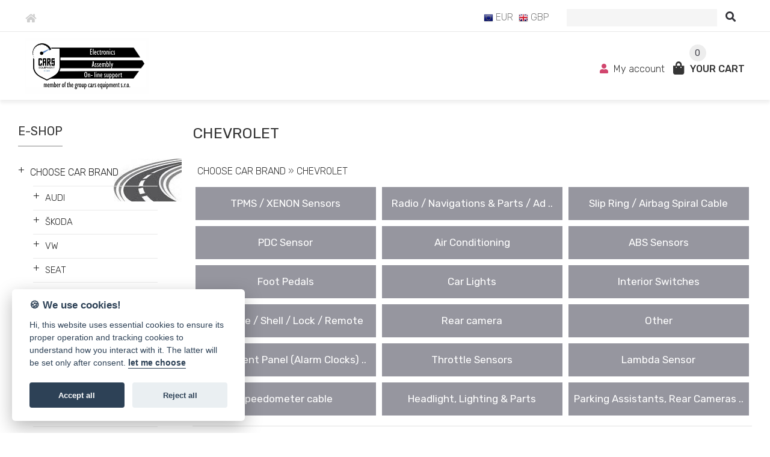

--- FILE ---
content_type: text/html; charset=UTF-8
request_url: https://www.cars-equipment.com/en/shop/chevrolet/
body_size: 11595
content:

<!DOCTYPE html>
<html lang="en">
<head>
  <meta charset="utf-8">
  <meta name="viewport" content="width=device-width, initial-scale=1">
    <title>CHEVROLET</title>
    <meta name="description" content="Chevrolet,parts,car,accessories,equipment,parts,díly,autodíly," />
    <meta name="keywords" content="Chevrolet,parts,car,accessories,equipment,parts,díly,autodíly," />
    	    <meta name="robots" content="all,follow" />
    <link rel="stylesheet" type="text/css" href="https://www.cars-equipment.com/base/www/templates/fast_shop_tpl_crystal/styles/reset.css?ver=1" />
    <link rel="stylesheet" type="text/css" href="https://www.cars-equipment.com/base/www/templates/fast_shop_tpl_crystal/styles/main.css?ver=08" />
    <link rel="stylesheet" type="text/css" href="https://www.cars-equipment.com/base/www/templates/fast_shop_tpl_crystal/styles/netnews.css?ver=02" />
    <link rel="stylesheet" type="text/css" href="https://www.cars-equipment.com/base/www/templates/fast_shop_tpl_crystal/styles/plugins.css?ver=02" />
    <link rel="stylesheet" type="text/css" href="https://www.cars-equipment.com/base/www/templates/fast_shop_tpl_crystal/styles/shop.css?ver=06" />
    <link rel="stylesheet" type="text/css" href="https://www.cars-equipment.com/base/www/templates/fast_shop_tpl_crystal/styles/search.css?ver=01" />
        <script type="text/javascript" src="https://www.cars-equipment.com/base/www/lib/jquery/1.10/jquery.min.js"></script>
    <script type="text/javascript" src="https://www.cars-equipment.com/base/www/lib/jquery/1.7/plugins/easing/jquery.easing.min.js"></script>
        <script type="text/javascript" src="https://www.cars-equipment.com/base/www/lib/jquery/ui/1.10/jquery-ui.min.js"></script>
    <link rel="stylesheet" type="text/css" href="https://www.cars-equipment.com/base/www/lib/jquery/ui/1.10/themes/base/jquery-ui.css"/>
        <script type="text/javascript" src="https://www.cars-equipment.com/base/www/lib/jquery/1.10/plugins/pretty_photo/js/jquery.prettyPhoto.js"></script>
    <link rel="stylesheet" type="text/css" href="https://www.cars-equipment.com/base/www/lib/jquery/1.10/plugins/pretty_photo/css/prettyPhoto.css" />
    <script type="text/javascript" src="https://www.cars-equipment.com/base/www/lib/jquery/1.10/plugins/pretty_photo/js/init.js"></script>
        <script type="text/javascript" src="https://www.cars-equipment.com/base/www/lib/jquery/1.10/plugins/fancybox_v3/dist/jquery.fancybox.min.js"></script>
    <link rel="stylesheet" type="text/css" href="https://www.cars-equipment.com/base/www/lib/jquery/1.10/plugins/fancybox_v3/dist/jquery.fancybox.min.css" />
        <script type="text/javascript" src="https://www.cars-equipment.com/base/www/lib/jquery/1.10/plugins/cycle2/jquery.cycle2.min.js"></script>
        <script src="https://www.cars-equipment.com/base/www/lib/jquery/1.10/plugins/modernizr/modernizr.min.js"></script>
     <script src="https://www.cars-equipment.com/base/www/lib/jquery/1.10/plugins/slicknav_v1.0.10/jquery.slicknav.min.js"></script>
     <link rel="stylesheet" href="https://www.cars-equipment.com/base/www/lib/jquery/1.10/plugins/slicknav_v1.0.10/slicknav-white.css">
        <link type="text/css" rel="stylesheet" href="https://www.cars-equipment.com/base/www/lib/jquery/1.10/plugins/qtip/jquery.qtip.css?ver=1" />
    <script type="text/javascript" src="https://www.cars-equipment.com/base/www/lib/jquery/1.10/plugins/qtip/jquery.qtip.min.js"></script>
    <script type="text/javascript" src="https://www.cars-equipment.com/base/www/lib/jquery/1.10/plugins/qtip/imagesloaded.pkg.min.js"></script>
    <script type="text/javascript" src="https://www.cars-equipment.com/base/www/templates/fast_shop_tpl_crystal/js/init_qtip.js?ver=2"></script>
            <script type="text/javascript" src="https://www.cars-equipment.com/base/www/lib/jquery/1.10/plugins/ui_to_top/js/jquery.ui.totop.min.js"></script>
    <link rel="stylesheet" type="text/css" href="https://www.cars-equipment.com/base/www/templates/fast_shop_tpl_crystal/styles/ui.totop.css?ver=1" />
        <script type="text/javascript" src="https://www.cars-equipment.com/base/www/lib/jquery/1.4/plugins/no_spam/jquery.nospam.js"></script>
    <script type="text/javascript" src="https://www.cars-equipment.com/base/www/lib/jquery/1.4/plugins/no_spam/init.js"></script>
        
    <link rel="stylesheet" href="https://use.fontawesome.com/releases/v5.0.13/css/all.css" integrity="sha384-DNOHZ68U8hZfKXOrtjWvjxusGo9WQnrNx2sqG0tfsghAvtVlRW3tvkXWZh58N9jp" crossorigin="anonymous">
    
    <!-- animations -->
    <!--[if (gt IE 9)|!(IE)]><!-->
    <link rel="stylesheet" href="https://www.cars-equipment.com/base/www/lib/wow/animate.css">
    <script src="https://www.cars-equipment.com/base/www/lib/wow/wow.min.js"></script>
    <script>
     new WOW().init();
    </script>
    <!--<![endif]-->
    
    <script type="text/javascript" src="https://www.cars-equipment.com/base/www/templates/fast_shop_tpl_crystal/js/init.js?ver=3"></script>
                <link rel="stylesheet" type="text/css" href="https://www.cars-equipment.com/base/www/templates/fast_shop_tpl_crystal/_theme/default/styles/default.css?ver=02" />
        
    <link rel="stylesheet" type="text/css" href="https://www.cars-equipment.com/base/www/templates/fast_shop_tpl_crystal/styles/responsive.css?ver=03" />    
    <link rel="stylesheet" type="text/css" href="https://www.cars-equipment.com/base/www/templates/fast_shop_tpl_crystal/_customize/styles/cars-equipment.css?ver=01" />
	
					<script>
			var company = 'Cars Equipment';
		</script>
		<link rel="stylesheet" type="text/css" href="https://www.cars-equipment.com/base/www/lib/cookieconsent/lib/cookieconsent.css?v=1" />
		<script defer src="https://www.cars-equipment.com/base/www/lib/cookieconsent/lib/cookieconsent.js?v=1"></script>
		<script defer src="https://www.cars-equipment.com/base/www/lib/cookieconsent/lib/app.js?v=1"></script>	
		
    <!-- Google tag (gtag.js) -->
<script async src="https://www.googletagmanager.com/gtag/js?id=AW-11373292693">
</script>
<script>
  window.dataLayer = window.dataLayer || [];
  function gtag(){dataLayer.push(arguments);}
  gtag('js', new Date());

  gtag('config', 'AW-11373292693');
</script>
<!-- Global site tag (gtag.js) - Google Analytics -->
<script type="text/plain" data-cookiecategory="analytics" async src="https://www.googletagmanager.com/gtag/js?id=UA-28645605-1"></script>
<script>
  window.dataLayer = window.dataLayer || [];
  function gtag(){dataLayer.push(arguments);}
  gtag('js', new Date()); <!-- Tanganica pixel --><script>(function(w,d,s,l,i){w[l]=w[l]||[];w[l].push({'gtm.start':new Date().getTime(),event:'gtm.js'});var f=d.getElementsByTagName(s)[0],j=d.createElement(s),dl=l!='dataLayer'?'&l='+l:'';j.async=true;j.src='https://www.googletagmanager.com/gtm.js?id='+i+dl;f.parentNode.insertBefore(j,f);})(window,document,'script','dataLayer','GTM-TRS5RSN');</script><!-- End Tanganica pixel -->
<meta name="google-site-verification" content="4thstj8DiPYIL7o7UWZ7KvXHvgXPSzW14q0ZEQecdY4" />

<!-- Google tag (gtag.js) --> <script async src="https://www.googletagmanager.com/gtag/js?id=AW-11373292693"></script> <script> window.dataLayer = window.dataLayer || []; function gtag(){dataLayer.push(arguments);} gtag('js', new Date()); gtag('config', 'AW-11373292693'); </script></head>
<body>
<!-- Google Translator -->
<div class="translator">
	<div id="google_translate_element"></div>
	<script type="text/javascript">
 function googleTranslateElementInit() {
		new google.translate.TranslateElement({pageLanguage: 'en', layout: google.translate.TranslateElement.InlineLayout.SIMPLE, autoDisplay: false}, 'google_translate_element');
	}
	
	</script><script type="text/javascript" src="//translate.google.com/translate_a/element.js?cb=googleTranslateElementInit"></script>
</div>


<a id="top"></a>

<div class="pre-header clearfix"><div class="envelope"><div class="envelope-pad-pre-header">
    <div class="fl">
        <a href="https://www.cars-equipment.com"><i class="ico-home fas fa-home"></i></a>
    </div>
    <div class="fr">
					

	
			<span class="set_currency">
									
																				<a href="https://www.cars-equipment.com/en/shop/chevrolet/?shop_action=set_currency&amp;set_currency=EUR"><img class="ico" src="https://www.cars-equipment.com/base/www/templates/fast_shop_tpl_crystal/img/shop/ico/currency/EUR.png" alt="EUR" /> EUR</a>
																							<a href="https://www.cars-equipment.com/en/shop/chevrolet/?shop_action=set_currency&amp;set_currency=GBP"><img class="ico" src="https://www.cars-equipment.com/base/www/templates/fast_shop_tpl_crystal/img/shop/ico/currency/GBP.png" alt="GBP" /> GBP</a>
							</span>
				        
            <div id="quick_search">
                    <form method="get" action="https://www.cars-equipment.com/en/">
                        <input type="hidden" name="search" value="on" />
                        
                        <input id="quick_search_input" type="text" name="q" maxlength="255" class="input-text">
                        <button id="quick_search_submit" type="submit" value=""><i class="ficon fas fa-search"></i></button>
                    </form>
            </div><!-- /quick_search -->
            
    </div>
    <div class="cleaner"></div>
</div></div></div><!-- /pre-header -->
    
<div id="slicknav_shop_menu"></div>
    
<div class="hr"></div>
<div class="header clearfix"><div class="envelope"><div class="envelope-pad-header">
    
    <div class="fl">
                    <a href="https://www.cars-equipment.com"><img class="logo" src="https://www.cars-equipment.com/base/files/images/6495308/logo.jpeg?ver=3" alt="Cars Equipment"  /></a>
         
    </div>
    <div class="fr gt">
        


<div id="shopping_cart_quickly">
    <div>
        <a href="https://www.cars-equipment.com/en/shop/?shop=cart"  class="shop_quick_cart_qty">0</a>
        <span class="shop_quick_cart_qty_space"></span>
    </div>
        <div>
            <span class="shop_quick_user">
                                    <a href="https://www.cars-equipment.com/en/shop/?shop=customer_login">
                        <i class="c2 ficon fas fa-user"></i>
                        My account
                    </a>
                            </span>
            
            <span class="shop_quick_cart ">
                <a href="https://www.cars-equipment.com/en/shop/?shop=cart">
                    <i class="fas fa-shopping-bag fa-lg"></i>
                    <span class="label">Your cart</span>
                </a>
            </span><!-- /quick_cart -->
        </div>
</div>
    </div>
    <div class="cleaner"></div>
        
</div></div></div><!-- /header -->


<div class="envelope clearfix">
        <div class="page">
        
            <div class="panel_side pagecol"><div class="pl-pad">
                
                
        


<div id="eshop_menu_title">
<div class="panel_title inline-block active shop_menu"><span>E-shop</span></div>
<div class="cleaner"></div>
</div>

<div id="eshop_menu">
    <ul id="eshop_categories_tree">
						<li class="bcg_img" style="background-image: url('https://www.cars-equipment.com/base/files/shop-category-images/6495308/4689-6DD66C0A-64A9-4323-B904-23BEE20598DA.jpeg');"><a class="ico_tree subcat-load active" id="shop_cat_ico-4689"  data-level="1" data-id="4689" title=" CHOOSE CAR BRAND"  onclick="javascript:toggleMenuAjaxShopCat('4689');">+</a><a class="link " href="https://www.cars-equipment.com/en/shop/choose-car-brand/">CHOOSE CAR BRAND</a>
							<ul id="shop_cat-4689">
						<li>
<a class="ico_tree subcat-load active" id="shop_cat_ico-3926"  data-level="3" data-id="3926"  onclick="javascript:toggleMenuAjaxShopCat('3926');">+</a><a class="link" href="https://www.cars-equipment.com/en/shop/audi/">AUDI</a>							<span id="shop_subcats_id-3926"></span></li>
						<li>
<a class="ico_tree subcat-load active" id="shop_cat_ico-1"  data-level="16" data-id="1"  onclick="javascript:toggleMenuAjaxShopCat('1');">+</a><a class="link" href="https://www.cars-equipment.com/en/shop/skoda/">ŠKODA</a>							<span id="shop_subcats_id-1"></span></li>
						<li>
<a class="ico_tree subcat-load active" id="shop_cat_ico-2"  data-level="84" data-id="2"  onclick="javascript:toggleMenuAjaxShopCat('2');">+</a><a class="link" href="https://www.cars-equipment.com/en/shop/vw-3/">VW</a>							<span id="shop_subcats_id-2"></span></li>
						<li>
<a class="ico_tree subcat-load active" id="shop_cat_ico-34"  data-level="124" data-id="34"  onclick="javascript:toggleMenuAjaxShopCat('34');">+</a><a class="link" href="https://www.cars-equipment.com/en/shop/seat/">SEAT</a>							<span id="shop_subcats_id-34"></span></li>
						<li>
<a class="ico_tree subcat-load active" id="shop_cat_ico-4992"  data-level="125" data-id="4992"  onclick="javascript:toggleMenuAjaxShopCat('4992');">+</a><a class="link" href="https://www.cars-equipment.com/en/shop/cupra/">CUPRA</a>							<span id="shop_subcats_id-4992"></span></li>
						<li>
<a class="ico_tree subcat-load active" id="shop_cat_ico-640"  data-level="149" data-id="640"  onclick="javascript:toggleMenuAjaxShopCat('640');">+</a><a class="link" href="https://www.cars-equipment.com/en/shop/honda/">HONDA</a>							<span id="shop_subcats_id-640"></span></li>
						<li>
<a class="ico_tree subcat-load active" id="shop_cat_ico-551"  data-level="172" data-id="551"  onclick="javascript:toggleMenuAjaxShopCat('551');">+</a><a class="link" href="https://www.cars-equipment.com/en/shop/nissan/">NISSAN</a>							<span id="shop_subcats_id-551"></span></li>
						<li>
<a class="ico_tree subcat-load active" id="shop_cat_ico-16"  data-level="173" data-id="16"  onclick="javascript:toggleMenuAjaxShopCat('16');">+</a><a class="link" href="https://www.cars-equipment.com/en/shop/kia/">KIA</a>							<span id="shop_subcats_id-16"></span></li>
						<li>
<a class="ico_tree subcat-load active" id="shop_cat_ico-393"  data-level="174" data-id="393"  onclick="javascript:toggleMenuAjaxShopCat('393');">+</a><a class="link" href="https://www.cars-equipment.com/en/shop/hyundai/">HYUNDAI</a>							<span id="shop_subcats_id-393"></span></li>
						<li>
<a class="ico_tree subcat-load active" id="shop_cat_ico-125"  data-level="201" data-id="125"  onclick="javascript:toggleMenuAjaxShopCat('125');">+</a><a class="link" href="https://www.cars-equipment.com/en/shop/mercedes/">MERCEDES</a>							<span id="shop_subcats_id-125"></span></li>
						<li>
<a class="ico_tree subcat-load active" id="shop_cat_ico-173"  data-level="229" data-id="173"  onclick="javascript:toggleMenuAjaxShopCat('173');">+</a><a class="link" href="https://www.cars-equipment.com/en/shop/bmw-mini/">BMW / Mini</a>							<span id="shop_subcats_id-173"></span></li>
						<li>
<a class="ico_tree subcat-load active" id="shop_cat_ico-124"  data-level="262" data-id="124"  onclick="javascript:toggleMenuAjaxShopCat('124');">+</a><a class="link" href="https://www.cars-equipment.com/en/shop/ford/">FORD</a>							<span id="shop_subcats_id-124"></span></li>
						<li>
<a class="ico_tree subcat-load active" id="shop_cat_ico-554"  data-level="288" data-id="554"  onclick="javascript:toggleMenuAjaxShopCat('554');">+</a><a class="link" href="https://www.cars-equipment.com/en/shop/citroen/">CITROEN</a>							<span id="shop_subcats_id-554"></span></li>
						<li>
<a class="ico_tree subcat-load active" id="shop_cat_ico-190"  data-level="293" data-id="190"  onclick="javascript:toggleMenuAjaxShopCat('190');">+</a><a class="link" href="https://www.cars-equipment.com/en/shop/peugeot/">PEUGEOT</a>							<span id="shop_subcats_id-190"></span></li>
						<li>
<a class="ico_tree subcat-load active" id="shop_cat_ico-558"  data-level="336" data-id="558"  onclick="javascript:toggleMenuAjaxShopCat('558');">+</a><a class="link" href="https://www.cars-equipment.com/en/shop/renault/">RENAULT</a>							<span id="shop_subcats_id-558"></span></li>
						<li>
<a class="ico_tree subcat-load active" id="shop_cat_ico-509"  data-level="352" data-id="509"  onclick="javascript:toggleMenuAjaxShopCat('509');">+</a><a class="link" href="https://www.cars-equipment.com/en/shop/dacia/">DACIA</a>							<span id="shop_subcats_id-509"></span></li>
						<li>
<a class="ico_tree subcat-load active" id="shop_cat_ico-172"  data-level="353" data-id="172"  onclick="javascript:toggleMenuAjaxShopCat('172');">+</a><a class="link" href="https://www.cars-equipment.com/en/shop/porsche/">PORSCHE</a>							<span id="shop_subcats_id-172"></span></li>
						<li>
<a class="ico_tree subcat-load active" id="shop_cat_ico-492"  data-level="379" data-id="492"  onclick="javascript:toggleMenuAjaxShopCat('492');">+</a><a class="link" href="https://www.cars-equipment.com/en/shop/alfa-romeo-ferrari/">ALFA ROMEO • FERRARI</a>							<span id="shop_subcats_id-492"></span></li>
						<li>
<a class="ico_tree subcat-load active" id="shop_cat_ico-4783"  data-level="391" data-id="4783"  onclick="javascript:toggleMenuAjaxShopCat('4783');">+</a><a class="link" href="https://www.cars-equipment.com/en/shop/maserati/">MASERATI</a>							<span id="shop_subcats_id-4783"></span></li>
						<li>
<a class="ico_tree subcat-load active" id="shop_cat_ico-513"  data-level="394" data-id="513"  onclick="javascript:toggleMenuAjaxShopCat('513');">+</a><a class="link" href="https://www.cars-equipment.com/en/shop/fiat-lancia/">FIAT • LANCIA</a>							<span id="shop_subcats_id-513"></span></li>
						<li>
<a class="ico_tree subcat-load active" id="shop_cat_ico-532"  data-level="396" data-id="532"  onclick="javascript:toggleMenuAjaxShopCat('532');">+</a><a class="link" href="https://www.cars-equipment.com/en/shop/toyota-lexus-lincoln/">TOYOTA • LEXUS • LINCOLN</a>							<span id="shop_subcats_id-532"></span></li>
						<li>
<a class="ico_tree subcat-load active" id="shop_cat_ico-4694"  data-level="431" data-id="4694"  onclick="javascript:toggleMenuAjaxShopCat('4694');">+</a><a class="link" href="https://www.cars-equipment.com/en/shop/mazda/">MAZDA</a>							<span id="shop_subcats_id-4694"></span></li>
						<li>
<a class="ico_tree subcat-load active" id="shop_cat_ico-1188"  data-level="490" data-id="1188"  onclick="javascript:toggleMenuAjaxShopCat('1188');">+</a><a class="link" href="https://www.cars-equipment.com/en/shop/land-rover-range-rover-jaguar/">LAND ROVER • RANGE ROVER • JAGUAR</a>							<span id="shop_subcats_id-1188"></span></li>
						<li>
<a class="ico_tree subcat-load active" id="shop_cat_ico-3088"  data-level="507" data-id="3088"  onclick="javascript:toggleMenuAjaxShopCat('3088');">+</a><a class="link" href="https://www.cars-equipment.com/en/shop/volvo-iveco/">VOLVO • IVECO</a>							<span id="shop_subcats_id-3088"></span></li>
						<li>
<a class="ico_tree subcat-load active" id="shop_cat_ico-3259"  data-level="510" data-id="3259"  onclick="javascript:toggleMenuAjaxShopCat('3259');">+</a><a class="link" href="https://www.cars-equipment.com/en/shop/saab/">SAAB</a>							<span id="shop_subcats_id-3259"></span></li>
						<li>
<a class="ico_tree subcat-load active" id="shop_cat_ico-2823"  data-level="511" data-id="2823"  onclick="javascript:toggleMenuAjaxShopCat('2823');">+</a><a class="link active" href="https://www.cars-equipment.com/en/shop/chevrolet/">CHEVROLET</a>							<ul id="shop_cat-2823">
							<li>
<a class="ico_tree" id="shop_cat_ico-3231"  data-level="3247" data-id="3231" > </a><a class="link" href="https://www.cars-equipment.com/en/shop/tpms-xenon-sensors/">TPMS / XENON Sensors</a></li>
							<li>
<a class="ico_tree" id="shop_cat_ico-3250"  data-level="3266" data-id="3250" > </a><a class="link" href="https://www.cars-equipment.com/en/shop/radio-navigations-parts-adaptiv/">Radio / Navigations & Parts / Adaptiv</a></li>
							<li>
<a class="ico_tree" id="shop_cat_ico-3437"  data-level="3453" data-id="3437" > </a><a class="link" href="https://www.cars-equipment.com/en/shop/slip-ring-airbag-spiral-cable-3/">Slip Ring / Airbag Spiral Cable</a></li>
							<li>
<a class="ico_tree" id="shop_cat_ico-3458"  data-level="3474" data-id="3458" > </a><a class="link" href="https://www.cars-equipment.com/en/shop/pdc-sensor-2/">PDC Sensor</a></li>
							<li>
<a class="ico_tree" id="shop_cat_ico-3868"  data-level="3884" data-id="3868" > </a><a class="link" href="https://www.cars-equipment.com/en/shop/air-conditioning-19/">Air Conditioning</a></li>
							<li>
<a class="ico_tree" id="shop_cat_ico-4178"  data-level="4195" data-id="4178" > </a><a class="link" href="https://www.cars-equipment.com/en/shop/abs-sensors/">ABS Sensors</a></li>
							<li>
<a class="ico_tree" id="shop_cat_ico-4265"  data-level="4282" data-id="4265" > </a><a class="link" href="https://www.cars-equipment.com/en/shop/foot-pedals-21/">Foot Pedals</a></li>
							<li>
<a class="ico_tree" id="shop_cat_ico-4268"  data-level="4285" data-id="4268" > </a><a class="link" href="https://www.cars-equipment.com/en/shop/car-lights/">Car Lights</a></li>
							<li>
<a class="ico_tree" id="shop_cat_ico-4273"  data-level="4290" data-id="4273" > </a><a class="link" href="https://www.cars-equipment.com/en/shop/interior-switches-15/">Interior Switches </a></li>
							<li>
<a class="ico_tree" id="shop_cat_ico-4324"  data-level="4341" data-id="4324" > </a><a class="link" href="https://www.cars-equipment.com/en/shop/key-case-shell-lock-remote-37/">Key Case / Shell / Lock / Remote</a></li>
							<li>
<a class="ico_tree" id="shop_cat_ico-4625"  data-level="4642" data-id="4625" > </a><a class="link" href="https://www.cars-equipment.com/en/shop/rear-camera/">Rear camera</a></li>
							<li>
<a class="ico_tree" id="shop_cat_ico-4626"  data-level="4643" data-id="4626" > </a><a class="link" href="https://www.cars-equipment.com/en/shop/other-12/">Other</a></li>
							<li>
<a class="ico_tree" id="shop_cat_ico-4678"  data-level="4695" data-id="4678" > </a><a class="link" href="https://www.cars-equipment.com/en/shop/instrument-panel-alarm-clocks-parts/">Instrument Panel (Alarm Clocks) & Parts</a></li>
							<li>
<a class="ico_tree" id="shop_cat_ico-4679"  data-level="4696" data-id="4679" > </a><a class="link" href="https://www.cars-equipment.com/en/shop/throttle-sensors/">Throttle Sensors </a></li>
							<li>
<a class="ico_tree" id="shop_cat_ico-4681"  data-level="4698" data-id="4681" > </a><a class="link" href="https://www.cars-equipment.com/en/shop/lambda-sensor-19/">Lambda Sensor</a></li>
							<li>
<a class="ico_tree" id="shop_cat_ico-4971"  data-level="4988" data-id="4971" > </a><a class="link" href="https://www.cars-equipment.com/en/shop/speedometer-cable-4/">Speedometer cable</a></li>
							<li>
<a class="ico_tree" id="shop_cat_ico-4980"  data-level="4997" data-id="4980" > </a><a class="link" href="https://www.cars-equipment.com/en/shop/headlight-lighting-parts-9/">Headlight, Lighting & Parts</a></li>
							<li>
<a class="ico_tree" id="shop_cat_ico-6127"  data-level="6144" data-id="6127" > </a><a class="link" href="https://www.cars-equipment.com/en/shop/parking-assistants-rear-cameras-blind-spot-7/">Parking Assistants, Rear Cameras, Blind Spot Systems</a></li>
							</ul>
</li>
						<li>
<a class="ico_tree subcat-load active" id="shop_cat_ico-2824"  data-level="524" data-id="2824"  onclick="javascript:toggleMenuAjaxShopCat('2824');">+</a><a class="link" href="https://www.cars-equipment.com/en/shop/opel-buick-cadillac/">OPEL • BUICK • CADILLAC</a>							<span id="shop_subcats_id-2824"></span></li>
						<li>
<a class="ico_tree subcat-load active" id="shop_cat_ico-3242"  data-level="528" data-id="3242"  onclick="javascript:toggleMenuAjaxShopCat('3242');">+</a><a class="link" href="https://www.cars-equipment.com/en/shop/subaru/">SUBARU</a>							<span id="shop_subcats_id-3242"></span></li>
						<li>
<a class="ico_tree subcat-load active" id="shop_cat_ico-3228"  data-level="4691" data-id="3228"  onclick="javascript:toggleMenuAjaxShopCat('3228');">+</a><a class="link" href="https://www.cars-equipment.com/en/shop/mitsubishi/">MITSUBISHI</a>							<span id="shop_subcats_id-3228"></span></li>
						<li>
<a class="ico_tree subcat-load active" id="shop_cat_ico-3245"  data-level="4700" data-id="3245"  onclick="javascript:toggleMenuAjaxShopCat('3245');">+</a><a class="link" href="https://www.cars-equipment.com/en/shop/chrysler-dodge-jeep/">CHRYSLER • DODGE • JEEP </a>							<span id="shop_subcats_id-3245"></span></li>
						<li>
<a class="ico_tree subcat-load active" id="shop_cat_ico-4674"  data-level="4711" data-id="4674"  onclick="javascript:toggleMenuAjaxShopCat('4674');">+</a><a class="link" href="https://www.cars-equipment.com/en/shop/lexus-3/">LEXUS</a>							<span id="shop_subcats_id-4674"></span></li>
						<li>
<a class="ico_tree subcat-load active" id="shop_cat_ico-4683"  data-level="4712" data-id="4683"  onclick="javascript:toggleMenuAjaxShopCat('4683');">+</a><a class="link" href="https://www.cars-equipment.com/en/shop/ssangyong-byd-f3-daihatsu-geely-emgrand/">SSANGYONG • BYD F3 • DAIHATSU • GEELY EMGRAND EC7 • CHERY TIGGO</a>							<span id="shop_subcats_id-4683"></span></li>
						<li>
<a class="ico_tree subcat-load active" id="shop_cat_ico-4695"  data-level="4722" data-id="4695"  onclick="javascript:toggleMenuAjaxShopCat('4695');">+</a><a class="link" href="https://www.cars-equipment.com/en/shop/man/">MAN</a>							<span id="shop_subcats_id-4695"></span></li>
						<li>
<a class="ico_tree subcat-load active" id="shop_cat_ico-4705"  data-level="4729" data-id="4705"  onclick="javascript:toggleMenuAjaxShopCat('4705');">+</a><a class="link" href="https://www.cars-equipment.com/en/shop/suzuki-2/">SUZUKI</a>							<span id="shop_subcats_id-4705"></span></li>
						<li>
<a class="ico_tree subcat-load active" id="shop_cat_ico-4712"  data-level="4732" data-id="4712"  onclick="javascript:toggleMenuAjaxShopCat('4712');">+</a><a class="link" href="https://www.cars-equipment.com/en/shop/daewoo/">DAEWOO</a>							<span id="shop_subcats_id-4712"></span></li>
						<li>
<a class="ico_tree subcat-load active" id="shop_cat_ico-4715"  data-level="4774" data-id="4715"  onclick="javascript:toggleMenuAjaxShopCat('4715');">+</a><a class="link" href="https://www.cars-equipment.com/en/shop/isuzu/">ISUZU</a>							<span id="shop_subcats_id-4715"></span></li>
						<li>
<a class="ico_tree subcat-load active" id="shop_cat_ico-4761"  data-level="4778" data-id="4761"  onclick="javascript:toggleMenuAjaxShopCat('4761');">+</a><a class="link" href="https://www.cars-equipment.com/en/shop/lada/">LADA</a>							<span id="shop_subcats_id-4761"></span></li>
						<li>
<a class="ico_tree subcat-load active" id="shop_cat_ico-4777"  data-level="4794" data-id="4777"  onclick="javascript:toggleMenuAjaxShopCat('4777');">+</a><a class="link" href="https://www.cars-equipment.com/en/shop/smart-mini-cooper/">SMART • MINI COOPER</a>							<span id="shop_subcats_id-4777"></span></li>
						<li>
<a class="ico_tree subcat-load active" id="shop_cat_ico-4757"  data-level="5006" data-id="4757"  onclick="javascript:toggleMenuAjaxShopCat('4757');">+</a><a class="link" href="https://www.cars-equipment.com/en/shop/caravans-trucks-boat-vans-tractors/">CARAVANS • TRUCKS • BOAT • VANS • TRACTORS</a>							<span id="shop_subcats_id-4757"></span></li>
						<li>
<a class="ico_tree subcat-load active" id="shop_cat_ico-4989"  data-level="5009" data-id="4989"  onclick="javascript:toggleMenuAjaxShopCat('4989');">+</a><a class="link" href="https://www.cars-equipment.com/en/shop/tesla/">TESLA</a>							<span id="shop_subcats_id-4989"></span></li>
							</ul>
</li>
						<li><a class="ico_tree subcat-load active" id="shop_cat_ico-4873"  data-level="351" data-id="4873" title=" NTY parts"  onclick="javascript:toggleMenuAjaxShopCat('4873');">+</a><a class="link " href="https://www.cars-equipment.com/en/shop/nty-parts/">NTY parts</a><span id="shop_subcats_id-4873"></span></li>
						<li class="bcg_img" style="background-image: url('https://www.cars-equipment.com/base/files/shop-category-images/6495308/4278-Sound-Booster-fuer-Mercedes-ML-W166-GLE-W292-40690.jpg');"><a class="ico_tree subcat-load active" id="shop_cat_ico-4278"  data-level="530" data-id="4278" title=" SOUND BOOSTER PRO • ACCESSORIES"  onclick="javascript:toggleMenuAjaxShopCat('4278');">+</a><a class="link " href="https://www.cars-equipment.com/en/shop/sound-booster-pro-accessories/">SOUND BOOSTER PRO • ACCESSORIES</a><span id="shop_subcats_id-4278"></span></li>
						<li class="bcg_img" style="background-image: url('https://www.cars-equipment.com/base/files/shop-category-images/6495308/231-vizio-hero-speaker.png');"><a class="ico_tree subcat-load active" id="shop_cat_ico-231"  data-level="656" data-id="231" title=" Speakers - sound & parts"  onclick="javascript:toggleMenuAjaxShopCat('231');">+</a><a class="link " href="https://www.cars-equipment.com/en/shop/speakers-sound-parts/">Speakers - sound & parts</a><span id="shop_subcats_id-231"></span></li>
						<li><a class="ico_tree" id="shop_cat_ico-353"  data-level="2824" data-id="353" title=" TOOLS" > </a><a class="link " href="https://www.cars-equipment.com/en/shop/tools/">TOOLS</a></li>
						<li class="bcg_img" style="background-image: url('https://www.cars-equipment.com/base/files/shop-category-images/6495308/396-logo.png');"><a class="ico_tree subcat-load active" id="shop_cat_ico-396"  data-level="3244" data-id="396" title=" TUNING PARTS SHOP"  onclick="javascript:toggleMenuAjaxShopCat('396');">+</a><a class="link " href="https://www.cars-equipment.com/en/shop/tuning-parts-shop/">TUNING PARTS SHOP</a><span id="shop_subcats_id-396"></span></li>
						<li class="bcg_img" style="background-image: url('https://www.cars-equipment.com/base/files/shop-category-images/6495308/3599-roof-antenna-logo-small.jpg');"><a class="ico_tree subcat-load active" id="shop_cat_ico-3599"  data-level="3696" data-id="3599" title=" ANTENNAS • PARTS"  onclick="javascript:toggleMenuAjaxShopCat('3599');">+</a><a class="link " href="https://www.cars-equipment.com/en/shop/antennas-parts/">ANTENNAS • PARTS</a><span id="shop_subcats_id-3599"></span></li>
						<li class="bcg_img" style="background-image: url('https://www.cars-equipment.com/base/files/shop-category-images/6495308/4299-wireless_publicdomain.jpg');"><a class="ico_tree subcat-load active" id="shop_cat_ico-4299"  data-level="4269" data-id="4299" title=" WIRELESS CAR CHARGER"  onclick="javascript:toggleMenuAjaxShopCat('4299');">+</a><a class="link " href="https://www.cars-equipment.com/en/shop/wireless-car-charger/">WIRELESS CAR CHARGER</a><span id="shop_subcats_id-4299"></span></li>
						<li class="bcg_img" style="background-image: url('https://www.cars-equipment.com/base/files/shop-category-images/6495308/4379-tailgate-small.jpg');"><a class="ico_tree subcat-load active" id="shop_cat_ico-4379"  data-level="4295" data-id="4379" title=" ELECTRIC TAILGATE LIFT"  onclick="javascript:toggleMenuAjaxShopCat('4379');">+</a><a class="link " href="https://www.cars-equipment.com/en/shop/electric-tailgate-lift/">ELECTRIC TAILGATE LIFT</a><span id="shop_subcats_id-4379"></span></li>
						<li><a class="ico_tree subcat-load active" id="shop_cat_ico-264"  data-level="4316" data-id="264" title=" NAVIGATIONS • CAMERAS • LCD • OTHER ACCESSORIES"  onclick="javascript:toggleMenuAjaxShopCat('264');">+</a><a class="link " href="https://www.cars-equipment.com/en/shop/navigations-cameras-lcd-other-accessories/">NAVIGATIONS • CAMERAS • LCD • OTHER ACCESSORIES</a><span id="shop_subcats_id-264"></span></li>
						<li><a class="ico_tree" id="shop_cat_ico-4621"  data-level="4521" data-id="4621" title=" Carplay & Android Auto Modules" > </a><a class="link " href="https://www.cars-equipment.com/en/shop/carplay-android-auto-modules/">Carplay & Android Auto Modules</a></li>
						<li class="bcg_img" style="background-image: url('https://www.cars-equipment.com/base/files/shop-category-images/6495308/512-d0b74b313cc33bbb.jpg');"><a class="ico_tree" id="shop_cat_ico-512"  data-level="4646" data-id="512" title=" MOTORCYCLE PARTS" > </a><a class="link " href="https://www.cars-equipment.com/en/shop/motorcycle-parts/">MOTORCYCLE PARTS</a></li>
						<li><a class="ico_tree subcat-load active" id="shop_cat_ico-5195"  data-level="4707" data-id="5195" title=" LUXURY CAR PERFUMES"  onclick="javascript:toggleMenuAjaxShopCat('5195');">+</a><a class="link " href="https://www.cars-equipment.com/en/shop/luxury-car-perfumes/">LUXURY CAR PERFUMES</a><span id="shop_subcats_id-5195"></span></li>
						<li><a class="ico_tree subcat-load active" id="shop_cat_ico-5628"  data-level="4890" data-id="5628" title=" KUFATEC"  onclick="javascript:toggleMenuAjaxShopCat('5628');">+</a><a class="link " href="https://www.cars-equipment.com/en/shop/kufatec-2/">KUFATEC</a><span id="shop_subcats_id-5628"></span></li>
						<li><a class="ico_tree" id="shop_cat_ico-6082"  data-level="5212" data-id="6082" title=" Radio / Navi Unlocking - decode " > </a><a class="link " href="https://www.cars-equipment.com/en/shop/radio-navi-unlocking-decode/">Radio / Navi Unlocking - decode </a></li>
						<li><a class="ico_tree" id="shop_cat_ico-6109"  data-level="5264" data-id="6109" title=" Beacon, hazard and tail lights" > </a><a class="link " href="https://www.cars-equipment.com/en/shop/beacon-hazard-and-tail-lights-2/">Beacon, hazard and tail lights</a></li>
						<li><a class="ico_tree" id="shop_cat_ico-6128"  data-level="5645" data-id="6128" title=" Jacks / Lifts Original" > </a><a class="link " href="https://www.cars-equipment.com/en/shop/jacks-lifts-original/">Jacks / Lifts Original</a></li>
						<li class="bcg_img" style="background-image: url('https://www.cars-equipment.com/base/files/shop-category-images/6495308/6130-WhatsApp-Image-2025-11-05-at-12-00-48.jpg');"><a class="ico_tree subcat-load active" id="shop_cat_ico-6130"  data-level="6099" data-id="6130" title=" BERNER"  onclick="javascript:toggleMenuAjaxShopCat('6130');">+</a><a class="link " href="https://www.cars-equipment.com/en/shop/berner/">BERNER</a><span id="shop_subcats_id-6130"></span></li>
						<li><a class="ico_tree" id="shop_cat_ico-5247"  data-level="6126" data-id="5247" title=" Individual" > </a><a class="link " href="https://www.cars-equipment.com/en/shop/individual/">Individual</a></li>
					</ul>
</div><!-- /eshop_menu -->



<script type = "text/javascript" language = "javascript">
	 $(document).ready(function() {
			//  https://stackoverflow.com/questions/16598213/how-to-bind-events-on-ajax-loaded-content
			$(document).on("click", '.subcat-load', function(event) {
				
				level=$(this).data("level");
				id=$(this).data("id");
				
				if ($("#shop_cat_ico-"+id).hasClass("loaded")==false) {
				$("#shop_subcats_id-"+id).html("<span class=\"loading\"> ...</span>");
				 $.ajax({
				 		 	
				 		 	url: "https://www.cars-equipment.com/base/www/templates/fast_shop_tpl_crystal/shop/menu/menu-ajax-subcats.php?cl=6495308&level="+level+"&id="+id,
				 		 	
				 		 	async: true,
				 		 	success: function(result){
							$("#shop_subcats_id-"+id).html(result);
							$("#shop_cat_ico-"+id).addClass("loaded");
					}});
				}
				
			});
	 });
</script>

<br />                
            <div id="fullsize_panel_content">
                
                                
                                
                                    

    <div class="panel_title inline-block"><span>Bestsellers</span></div>
    <div class="cleaner"></div>

    <div class="panel_products clearfix">
    
        
        <div class="item">
                            <div class="image">
                    <a href="https://www.cars-equipment.com/en/shop/park-assist-parts-5/oem-1s0919275c-pdc-sensor-for-skoda/"><img src="https://www.cars-equipment.com/base/files/shop-images/6495308/25042-DSCN5224-prev.jpg" alt="" /></a>
                </div>
                        <div class="content">
                <h5><a href="https://www.cars-equipment.com/en/shop/park-assist-parts-5/oem-1s0919275c-pdc-sensor-for-skoda/">OEM 1S0919275C PDC Sensor for Skoda, VW, Audi and Seat</a></h5>
                <span class="price">10 €</span>
            </div>
            <div class="cleaner"></div>
        </div><!-- /item -->

    
        
        <div class="item">
                        <div class="content">
                <h5><a href="https://www.cars-equipment.com/en/shop/park-assist-parts-7/oem-5j9919486c-gru-ops-pdc-sensor/">OEM 5J9919486C GRU - OPS / PDC Sensor Holder / Bracket with 3M Tape</a></h5>
                <span class="price">9 €</span>
            </div>
            <div class="cleaner"></div>
        </div><!-- /item -->

    
        
        <div class="item">
                            <div class="image">
                    <a href="https://www.cars-equipment.com/en/shop/tire-pressure-monitoring-2/oem-5q0907275f-tpms-tire-pressure-sensor/"><img src="https://www.cars-equipment.com/base/files/shop-images/6495308/96280-IMG_2984-prev.jpg" alt="" /></a>
                </div>
                        <div class="content">
                <h5><a href="https://www.cars-equipment.com/en/shop/tire-pressure-monitoring-2/oem-5q0907275f-tpms-tire-pressure-sensor/">OEM 5Q0907275F TPMS Tire Pressure Sensor VW / Škoda </a></h5>
                <span class="price">39 €</span>
            </div>
            <div class="cleaner"></div>
        </div><!-- /item -->

    
        
        <div class="item">
                            <div class="image">
                    <a href="https://www.cars-equipment.com/en/shop/park-assist-parts-6/oem-5q0919275b-pdc-sensor-vw-skoda/"><img src="https://www.cars-equipment.com/base/files/shop-images/6495308/45040-DSCN4775-prev.jpg" alt="" /></a>
                </div>
                        <div class="content">
                <h5><a href="https://www.cars-equipment.com/en/shop/park-assist-parts-6/oem-5q0919275b-pdc-sensor-vw-skoda/">OEM 5Q0919275B PDC Sensor  VW, Skoda, Seat, Audi</a></h5>
                <span class="price">14 €</span>
            </div>
            <div class="cleaner"></div>
        </div><!-- /item -->

    
        
        <div class="item">
                            <div class="image">
                    <a href="https://www.cars-equipment.com/en/shop/park-assist-parts-5/oem-5q0919279-ops-pdc-speaker-buzzer/"><img src="https://www.cars-equipment.com/base/files/shop-images/6495308/11320-DSCN9046-prev.jpg" alt="" /></a>
                </div>
                        <div class="content">
                <h5><a href="https://www.cars-equipment.com/en/shop/park-assist-parts-5/oem-5q0919279-ops-pdc-speaker-buzzer/">OEM 5Q0919279 OPS PDC speaker Buzzer VW Skoda Audi </a></h5>
                <span class="price">11 €</span>
            </div>
            <div class="cleaner"></div>
        </div><!-- /item -->

    
        
        <div class="item last">
                            <div class="image">
                    <a href="https://www.cars-equipment.com/en/shop/tail-lights/oem-led-taillights-for-vw-tiguan/"><img src="https://www.cars-equipment.com/base/files/shop-images/6495308/11860-DSCN9479-prev.jpg" alt="" /></a>
                </div>
                        <div class="content">
                <h5><a href="https://www.cars-equipment.com/en/shop/tail-lights/oem-led-taillights-for-vw-tiguan/">OEM LED Taillights for VW Tiguan 5N Facelift  since 2012 - (LHD) version</a></h5>
                <span class="price">763 €</span>
            </div>
            <div class="cleaner"></div>
        </div><!-- /item -->

        </div><!-- /panel_products -->
    <br />
                
                                    

    
         <div class="panel_title"><a href="https://www.cars-equipment.com/en/shop/?shop=catalog_news">New goods</a></div>
    
    <div class="panel_products clearfix">
                    

<div class="item">

			<div class="image">
			<a href="https://www.cars-equipment.com/en/shop/parking-assistants-rear-cameras-blind-spot-7/22738761-chevrolet-captiva-parking-camera/?tpl=product_detail"><img src="https://www.cars-equipment.com/base/files/shop-images/6495308/256015-22738761-prev.jpeg" alt="22738761" /></a>
		</div>
		<div class="content">
		<h5><a href="https://www.cars-equipment.com/en/shop/parking-assistants-rear-cameras-blind-spot-7/22738761-chevrolet-captiva-parking-camera/?tpl=product_detail">22738761 Chevrolet Captiva parking camera</a></h5>
		<span class="price">140 €</span>
	</div>
	<div class="cleaner"></div>			
	
</div><!-- /item -->                    

<div class="item">

			<div class="image">
			<a href="https://www.cars-equipment.com/en/shop/rear-camera/23295906-1x364058-23295906-1x374471-84884484-parking/?tpl=product_detail"><img src="https://www.cars-equipment.com/base/files/shop-images/6495308/255612-image0-61-prev.jpeg" alt="23295906,1X364058 23295906 1X374471 84884484 parking camera Cadillac CT6 Chevrolet Blazer " /></a>
		</div>
		<div class="content">
		<h5><a href="https://www.cars-equipment.com/en/shop/rear-camera/23295906-1x364058-23295906-1x374471-84884484-parking/?tpl=product_detail">23295906 1X364058 23295906 1X374471 84884484 parking camera Cadillac ...</a></h5>
		<span class="price">80 €</span>
	</div>
	<div class="cleaner"></div>			
	
</div><!-- /item -->                    

<div class="item">

			<div class="image">
			<a href="https://www.cars-equipment.com/en/shop/headlight-lighting-parts-9/68224607ab-xenon-unit-camaro-malibu-2014/?tpl=product_detail"><img src="https://www.cars-equipment.com/base/files/shop-images/6495308/245908-image0-25-prev.jpeg" alt="68224607AB,xenon unit Camaro / Malibu 2014,682 246 07A B,CAMARO" /></a>
		</div>
		<div class="content">
		<h5><a href="https://www.cars-equipment.com/en/shop/headlight-lighting-parts-9/68224607ab-xenon-unit-camaro-malibu-2014/?tpl=product_detail">68224607AB xenon unit Camaro / Malibu 2014</a></h5>
		<span class="price">81 €</span>
	</div>
	<div class="cleaner"></div>			
	
</div><!-- /item -->                    

<div class="item">

			<div class="image">
			<a href="https://www.cars-equipment.com/en/shop/tpms-xenon-sensors/oem-25794777-xenon-unit-chevrolet-camaro/?tpl=product_detail"><img src="https://www.cars-equipment.com/base/files/shop-images/6495308/240635-image0-prev.jpeg" alt="25794777,257 947 77," /></a>
		</div>
		<div class="content">
		<h5><a href="https://www.cars-equipment.com/en/shop/tpms-xenon-sensors/oem-25794777-xenon-unit-chevrolet-camaro/?tpl=product_detail">OEM 25794777 xenon unit Chevrolet Camaro Cadillac</a></h5>
		<span class="price">80 €</span>
	</div>
	<div class="cleaner"></div>			
	
</div><!-- /item -->                    

<div class="item">

			<div class="image">
			<a href="https://www.cars-equipment.com/en/shop/radio-navigations-parts-adaptiv/la070wv1td05-lcd-display-chevrolet-sonic-spark/?tpl=product_detail"><img src="https://www.cars-equipment.com/base/files/shop-images/6495308/219403-image0-prev.jpeg" alt="LA070WV1TD05 LCD display Chevrolet" /></a>
		</div>
		<div class="content">
		<h5><a href="https://www.cars-equipment.com/en/shop/radio-navigations-parts-adaptiv/la070wv1td05-lcd-display-chevrolet-sonic-spark/?tpl=product_detail">LA070WV1TD05 LCD display Chevrolet Sonic / Spark / Opel from 2014</a></h5>
		<span class="price">104 €</span>
	</div>
	<div class="cleaner"></div>			
	
</div><!-- /item -->                    

<div class="item last">

			<div class="image">
			<a href="https://www.cars-equipment.com/en/shop/other-12/25974714-25974715-power-seat-switch-chevrolet/?tpl=product_detail"><img src="https://www.cars-equipment.com/base/files/shop-images/6495308/212994-Obrazek-WhatsApp-202-3-10-19-v-10-36-25_fbf4263f-prev.jpg" alt="25974714,Power,seat,unit,control unit,switch,Chevrolet camaro,25974715," /></a>
		</div>
		<div class="content">
		<h5><a href="https://www.cars-equipment.com/en/shop/other-12/25974714-25974715-power-seat-switch-chevrolet/?tpl=product_detail">25974714 / 25974715 Power seat switch Chevrolet Camaro Cadillac Buick</a></h5>
		<span class="price">60 €</span>
	</div>
	<div class="cleaner"></div>			
	
</div><!-- /item -->            </div><!-- /panel_products -->
    <br />

                
                                    
	
	<div class="panel_left">
		<div class="panel_title">
			<a href="https://www.cars-equipment.com/en/newsletter/#signup">Newsletter</a>
		</div>
		<div class="panel_content">
			<a href="https://www.cars-equipment.com/en/newsletter/#signup">login</a> | <a href="https://www.cars-equipment.com/en/newsletter/#signout">logout</a>
		</div><!-- /panel_content -->
	</div><!-- /panel_left -->
		                                
                                    

                                
            </div><!-- /fullsize_panel_content -->
                
        </div></div><!-- panel_side -->

        <div class="panel_main pagecol"><div class="pm-pad">
    
                
            
                                                                                                                                        <div class="content_padding_2 content">
            

<h1 class="category_title">CHEVROLET</h1>








	<div class="shop_path_categories bg1"><div class="shop_path_categories_padding">
					<a class="shop_path_category" href="https://www.cars-equipment.com/en/shop/choose-car-brand/">CHOOSE CAR BRAND</a>
			&#187;
				<a class="shop_path_category_selected" href="https://www.cars-equipment.com/en/shop/chevrolet/">CHEVROLET</a>
        	</div></div><!-- /shop_path_categories -->

	

		<div class="shop_subcategories">
		<ul class="subcat">
		            
                                                    
			<li>
				<a href="https://www.cars-equipment.com/en/shop/tpms-xenon-sensors/" title="TPMS / XENON Sensors">TPMS / XENON Sensors</a>
			</li>
		            
                                                    
			<li>
				<a href="https://www.cars-equipment.com/en/shop/radio-navigations-parts-adaptiv/" title="Radio / Navigations & Parts / Adaptiv">Radio / Navigations & Parts / Ad ..</a>
			</li>
		            
                                                    
			<li>
				<a href="https://www.cars-equipment.com/en/shop/slip-ring-airbag-spiral-cable-3/" title="Slip Ring / Airbag Spiral Cable">Slip Ring / Airbag Spiral Cable</a>
			</li>
		            
                                                    
			<li>
				<a href="https://www.cars-equipment.com/en/shop/pdc-sensor-2/" title="PDC Sensor">PDC Sensor</a>
			</li>
		            
                                                    
			<li>
				<a href="https://www.cars-equipment.com/en/shop/air-conditioning-19/" title="Air Conditioning">Air Conditioning</a>
			</li>
		            
                                                    
			<li>
				<a href="https://www.cars-equipment.com/en/shop/abs-sensors/" title="ABS Sensors">ABS Sensors</a>
			</li>
		            
                                                    
			<li>
				<a href="https://www.cars-equipment.com/en/shop/foot-pedals-21/" title="Foot Pedals">Foot Pedals</a>
			</li>
		            
                                                    
			<li>
				<a href="https://www.cars-equipment.com/en/shop/car-lights/" title="Car Lights">Car Lights</a>
			</li>
		            
                                                    
			<li>
				<a href="https://www.cars-equipment.com/en/shop/interior-switches-15/" title="Interior Switches ">Interior Switches </a>
			</li>
		            
                                                    
			<li>
				<a href="https://www.cars-equipment.com/en/shop/key-case-shell-lock-remote-37/" title="Key Case / Shell / Lock / Remote">Key Case / Shell / Lock / Remote</a>
			</li>
		            
                                                    
			<li>
				<a href="https://www.cars-equipment.com/en/shop/rear-camera/" title="Rear camera">Rear camera</a>
			</li>
		            
                                                    
			<li>
				<a href="https://www.cars-equipment.com/en/shop/other-12/" title="Other">Other</a>
			</li>
		            
                                                    
			<li>
				<a href="https://www.cars-equipment.com/en/shop/instrument-panel-alarm-clocks-parts/" title="Instrument Panel (Alarm Clocks) & Parts">Instrument Panel (Alarm Clocks)  ..</a>
			</li>
		            
                                                    
			<li>
				<a href="https://www.cars-equipment.com/en/shop/throttle-sensors/" title="Throttle Sensors ">Throttle Sensors </a>
			</li>
		            
                                                    
			<li>
				<a href="https://www.cars-equipment.com/en/shop/lambda-sensor-19/" title="Lambda Sensor">Lambda Sensor</a>
			</li>
		            
                                                    
			<li>
				<a href="https://www.cars-equipment.com/en/shop/speedometer-cable-4/" title="Speedometer cable">Speedometer cable</a>
			</li>
		            
                                                    
			<li>
				<a href="https://www.cars-equipment.com/en/shop/headlight-lighting-parts-9/" title="Headlight, Lighting & Parts">Headlight, Lighting & Parts</a>
			</li>
		            
                                                    
			<li>
				<a href="https://www.cars-equipment.com/en/shop/parking-assistants-rear-cameras-blind-spot-7/" title="Parking Assistants, Rear Cameras, Blind Spot Systems">Parking Assistants, Rear Cameras ..</a>
			</li>
				</ul>
		<div class="cleaner"></div>
        <hr />
	</div>

                
    <div class="shop_toolbar top">
                <div class="fl">
                                    <div class="pagination"><span class="current">&laquo;&laquo;</span> <span class="current">1</span> <a href="https://www.cars-equipment.com/en/shop/chevrolet/?shop_order_by=&amp;shop_order_direction=&page=2">2</a> <a href="https://www.cars-equipment.com/en/shop/chevrolet/?shop_order_by=&amp;shop_order_direction=&page=3">3</a> <a href="https://www.cars-equipment.com/en/shop/chevrolet/?shop_order_by=&amp;shop_order_direction=&page=4">4</a> <a href="https://www.cars-equipment.com/en/shop/chevrolet/?shop_order_by=&amp;shop_order_direction=&page=9">9</a> <a href="https://www.cars-equipment.com/en/shop/chevrolet/?shop_order_by=&amp;shop_order_direction=&page=2">&raquo;</a> <a href="https://www.cars-equipment.com/en/shop/chevrolet/?shop_order_by=&amp;shop_order_direction=&page=9">&raquo;&raquo;</a></div>
        </div><!-- /fl -->
                <div class="fr">
                        sort by
            
            <select id="shop_order_by" class="shop_order_by">
                <option value=""></option>
                <option value="?page=&amp;shop_order_by=price&amp;shop_order_direction=ASC"
                                                >prices from the cheapest</option>
                <option value="?page=&amp;shop_order_by=price&amp;shop_order_direction=DESC"
                                                >prices from the most expensive</option>
                <option value="?page=&amp;shop_order_by=title&amp;shop_order_direction=ASC"
                                                >names from A to Z</option>
                <option value="?page=&amp;shop_order_by=title&amp;shop_order_direction=DESC"
                                                >names from Z to A</option>
            </select>
            
            
            <script>
                $( document ).ready(function() {
                    $("#shop_order_by").change(function() {
                        new_location = $(this).val();
                        if(new_location) { 
                            document.location.href = new_location;
                        }
                    });
                 });
            </script>
            
            
        </div><!-- /fr -->
        <div class="cleaner"></div>
    </div><!-- /shop_toolbar -->
    
 
	<div class="shop_catalog">
							
									
		<div class="shop_catalog_item wow zoomIn">
			
			<div class="sci_image">
							<div class="sci_image_valign"><a href="https://www.cars-equipment.com/en/shop/pdc-sensor/0-263-003-613-13242365-pdc/"><img class="qtip_detail" alt="image3" src="https://www.cars-equipment.com/base/files/shop-images/6495308/49533-image3-prev.jpeg" title="&lt;img src=&quot;https://www.cars-equipment.com/base/files/shop-images/6495308/49533-image3.jpeg&quot; width=&quot;380&quot; /&gt;" /></a></div>
						</div>
			
			<div class="sci_content">
				 
				<h2 class="long"><a href="https://www.cars-equipment.com/en/shop/pdc-sensor/0-263-003-613-13242365-pdc/">0 263 003 613 / 13242365 PDC Sensor for Opel / Chevrolet Cruze</a></h2>
				<div class="sci_price price">
										38.00 €
				</div>
			</div>
			
						<div class="sci_form">
			<form action="https://www.cars-equipment.com/en/shop/chevrolet/" method="post">
														<input type="hidden" name="shop_order_by" value="" />
					<input type="hidden" name="shop_order_direction" value="" />
					<input type="hidden" name="pagination_step" value="" />
					<input type="hidden" name="shop_action" value="shop_cart_add_product" />
					<input type="hidden" name="shop_id_shop_product" value="49533" />
											<input type="hidden" class="sci_quantity" name="shop_quantity" size="2" maxlength="20" value="1" />
						<button class="sci cart" type="submit">To cart</button>
                    											</form>
			</div> <!-- /sci_form -->
						
			<div class="shop_catalog_product_promotions">
							</div><!-- /shop_catalog_product_promotions -->
			
		</div> <!-- /shop_catalog_item_container -->					
									
		<div class="shop_catalog_item wow zoomIn">
			
			<div class="sci_image">
							<div class="sci_image_valign"><a href="https://www.cars-equipment.com/en/shop/foot-pedals-21/015-foot-pedals-for-chevrolet-cruze/"><img class="qtip_detail" alt="2" src="https://www.cars-equipment.com/base/files/shop-images/6495308/82280-2-prev.jpg" title="&lt;img src=&quot;https://www.cars-equipment.com/base/files/shop-images/6495308/82280-2.jpg&quot; width=&quot;380&quot; /&gt;" /></a></div>
						</div>
			
			<div class="sci_content">
				 
				<h2 class="long"><a href="https://www.cars-equipment.com/en/shop/foot-pedals-21/015-foot-pedals-for-chevrolet-cruze/">015 Foot Pedals For Chevrolet Cruze Trax Malibu / Opel Mokka 2013 - 201..</a></h2>
				<div class="sci_price price">
										35.00 €
				</div>
			</div>
			
						<div class="sci_form">
			<form action="https://www.cars-equipment.com/en/shop/chevrolet/" method="post">
														<input type="hidden" name="shop_order_by" value="" />
					<input type="hidden" name="shop_order_direction" value="" />
					<input type="hidden" name="pagination_step" value="" />
					<input type="hidden" name="shop_action" value="shop_cart_add_product" />
					<input type="hidden" name="shop_id_shop_product" value="82280" />
											<input type="hidden" class="sci_quantity" name="shop_quantity" size="2" maxlength="20" value="1" />
						<button class="sci cart" type="submit">To cart</button>
                    											</form>
			</div> <!-- /sci_form -->
						
			<div class="shop_catalog_product_promotions">
							</div><!-- /shop_catalog_product_promotions -->
			
		</div> <!-- /shop_catalog_item_container -->					
									
		<div class="shop_catalog_item wow zoomIn last-col">
			
			<div class="sci_image">
							<div class="sci_image_valign"><a href="https://www.cars-equipment.com/en/shop/other-12/1137328617-chevrolet-captiva-opel-antara-fan/"><img class="qtip_detail" alt="1137328617 Chevrolet Captiva / Opel Antara Fan Unit" src="https://www.cars-equipment.com/base/files/shop-images/6495308/99951-H170abf6f0ae443058864e02fcad09dd-prev.jpg" title="&lt;img src=&quot;https://www.cars-equipment.com/base/files/shop-images/6495308/99951-H170abf6f0ae443058864e02fcad09dd.jpg&quot; width=&quot;380&quot; /&gt;" /></a></div>
						</div>
			
			<div class="sci_content">
				 
				<h2 class="long"><a href="https://www.cars-equipment.com/en/shop/other-12/1137328617-chevrolet-captiva-opel-antara-fan/">1137328617 Chevrolet Captiva / Opel Antara Fan Unit</a></h2>
				<div class="sci_price price">
										99.00 €
				</div>
			</div>
			
						<div class="sci_form">
			<form action="https://www.cars-equipment.com/en/shop/chevrolet/" method="post">
														<input type="hidden" name="shop_order_by" value="" />
					<input type="hidden" name="shop_order_direction" value="" />
					<input type="hidden" name="pagination_step" value="" />
					<input type="hidden" name="shop_action" value="shop_cart_add_product" />
					<input type="hidden" name="shop_id_shop_product" value="99951" />
											<input type="hidden" class="sci_quantity" name="shop_quantity" size="2" maxlength="20" value="1" />
						<button class="sci cart" type="submit">To cart</button>
                    											</form>
			</div> <!-- /sci_form -->
						
			<div class="shop_catalog_product_promotions">
							</div><!-- /shop_catalog_product_promotions -->
			
		</div> <!-- /shop_catalog_item_container -->					
									
		<div class="shop_catalog_item wow zoomIn">
			
			<div class="sci_image">
							<div class="sci_image_valign"><a href="https://www.cars-equipment.com/en/shop/tpms-xenon-sensors/15098628-xenon-level-sensor-chevrolet-cadillac/"><img class="qtip_detail" alt="15098628 Xenon level sensor Chevrolet Cadillac Yukon 2007-2014" src="https://www.cars-equipment.com/base/files/shop-images/6495308/96212-IMG_5535-prev.jpg" title="&lt;img src=&quot;https://www.cars-equipment.com/base/files/shop-images/6495308/96212-IMG_5535.jpg&quot; width=&quot;380&quot; /&gt;" /></a></div>
						</div>
			
			<div class="sci_content">
				 
				<h2 class="long"><a href="https://www.cars-equipment.com/en/shop/tpms-xenon-sensors/15098628-xenon-level-sensor-chevrolet-cadillac/">15098628 Xenon level sensor Chevrolet Cadillac Yukon 2007-2014</a></h2>
				<div class="sci_price price">
										80.00 €
				</div>
			</div>
			
						<div class="sci_form">
			<form action="https://www.cars-equipment.com/en/shop/chevrolet/" method="post">
														<input type="hidden" name="shop_order_by" value="" />
					<input type="hidden" name="shop_order_direction" value="" />
					<input type="hidden" name="pagination_step" value="" />
					<input type="hidden" name="shop_action" value="shop_cart_add_product" />
					<input type="hidden" name="shop_id_shop_product" value="96212" />
											<input type="hidden" class="sci_quantity" name="shop_quantity" size="2" maxlength="20" value="1" />
						<button class="sci cart" type="submit">To cart</button>
                    											</form>
			</div> <!-- /sci_form -->
						
			<div class="shop_catalog_product_promotions">
							</div><!-- /shop_catalog_product_promotions -->
			
		</div> <!-- /shop_catalog_item_container -->					
									
		<div class="shop_catalog_item wow zoomIn">
			
			<div class="sci_image">
							<div class="sci_image_valign"><a href="https://www.cars-equipment.com/en/shop/tpms-xenon-sensors/15098629-xenon-level-sensor-chevrolet-cadillac/"><img class="qtip_detail" alt="15098629 Xenon level sensor Chevrolet Cadillac Yukon 2007-2014" src="https://www.cars-equipment.com/base/files/shop-images/6495308/96211-IMG_8285-prev.jpg" title="&lt;img src=&quot;https://www.cars-equipment.com/base/files/shop-images/6495308/96211-IMG_8285.jpg&quot; width=&quot;380&quot; /&gt;" /></a></div>
						</div>
			
			<div class="sci_content">
				 
				<h2 class="long"><a href="https://www.cars-equipment.com/en/shop/tpms-xenon-sensors/15098629-xenon-level-sensor-chevrolet-cadillac/">15098629 Xenon level sensor Chevrolet Cadillac Yukon 2007-2014</a></h2>
				<div class="sci_price price">
										80.00 €
				</div>
			</div>
			
						<div class="sci_form">
			<form action="https://www.cars-equipment.com/en/shop/chevrolet/" method="post">
														<input type="hidden" name="shop_order_by" value="" />
					<input type="hidden" name="shop_order_direction" value="" />
					<input type="hidden" name="pagination_step" value="" />
					<input type="hidden" name="shop_action" value="shop_cart_add_product" />
					<input type="hidden" name="shop_id_shop_product" value="96211" />
											<input type="hidden" class="sci_quantity" name="shop_quantity" size="2" maxlength="20" value="1" />
						<button class="sci cart" type="submit">To cart</button>
                    											</form>
			</div> <!-- /sci_form -->
						
			<div class="shop_catalog_product_promotions">
							</div><!-- /shop_catalog_product_promotions -->
			
		</div> <!-- /shop_catalog_item_container -->					
									
		<div class="shop_catalog_item wow zoomIn last-col">
			
			<div class="sci_image">
							<div class="sci_image_valign"><a href="https://www.cars-equipment.com/en/shop/interior-switches-15/15151356-window-switch-chevrolet-c-k/"><img class="qtip_detail" alt="stažený soubor (4)" src="https://www.cars-equipment.com/base/files/shop-images/6495308/100313-stazeny-soubor-4-prev.jpg" title="&lt;img src=&quot;https://www.cars-equipment.com/base/files/shop-images/6495308/100313-stazeny-soubor-4.jpg&quot; width=&quot;380&quot; /&gt;" /></a></div>
						</div>
			
			<div class="sci_content">
				 
				<h2 class="long"><a href="https://www.cars-equipment.com/en/shop/interior-switches-15/15151356-window-switch-chevrolet-c-k/">15151356  Window Switch Chevrolet C K / Blazer S10 / Tahoe / GMC Jimmy</a></h2>
				<div class="sci_price price">
										42.00 €
				</div>
			</div>
			
						<div class="sci_form">
			<form action="https://www.cars-equipment.com/en/shop/chevrolet/" method="post">
														<input type="hidden" name="shop_order_by" value="" />
					<input type="hidden" name="shop_order_direction" value="" />
					<input type="hidden" name="pagination_step" value="" />
					<input type="hidden" name="shop_action" value="shop_cart_add_product" />
					<input type="hidden" name="shop_id_shop_product" value="100313" />
											<input type="hidden" class="sci_quantity" name="shop_quantity" size="2" maxlength="20" value="1" />
						<button class="sci cart" type="submit">To cart</button>
                    											</form>
			</div> <!-- /sci_form -->
						
			<div class="shop_catalog_product_promotions">
							</div><!-- /shop_catalog_product_promotions -->
			
		</div> <!-- /shop_catalog_item_container -->					
									
		<div class="shop_catalog_item wow zoomIn">
			
			<div class="sci_image">
							<div class="sci_image_valign"><a href="https://www.cars-equipment.com/en/shop/interior-switches-15/15151360-power-window-switch-for-chevrolet/"><img class="qtip_detail" alt="" src="https://www.cars-equipment.com/base/files/shop-images/6495308/86748-BCA4123D-7988-4708-A170-B3C2154A8727-prev.jpeg" title="&lt;img src=&quot;https://www.cars-equipment.com/base/files/shop-images/6495308/86748-BCA4123D-7988-4708-A170-B3C2154A8727.jpeg&quot; width=&quot;380&quot; /&gt;" /></a></div>
						</div>
			
			<div class="sci_content">
				 
				<h2 class="long"><a href="https://www.cars-equipment.com/en/shop/interior-switches-15/15151360-power-window-switch-for-chevrolet/">15151360  Power Window Switch For Chevrolet Blazer / Cadillac Truck 199..</a></h2>
				<div class="sci_price price">
										47.00 €
				</div>
			</div>
			
						<div class="sci_form">
			<form action="https://www.cars-equipment.com/en/shop/chevrolet/" method="post">
														<input type="hidden" name="shop_order_by" value="" />
					<input type="hidden" name="shop_order_direction" value="" />
					<input type="hidden" name="pagination_step" value="" />
					<input type="hidden" name="shop_action" value="shop_cart_add_product" />
					<input type="hidden" name="shop_id_shop_product" value="86748" />
											<input type="hidden" class="sci_quantity" name="shop_quantity" size="2" maxlength="20" value="1" />
						<button class="sci cart" type="submit">To cart</button>
                    											</form>
			</div> <!-- /sci_form -->
						
			<div class="shop_catalog_product_promotions">
							</div><!-- /shop_catalog_product_promotions -->
			
		</div> <!-- /shop_catalog_item_container -->					
									
		<div class="shop_catalog_item wow zoomIn">
			
			<div class="sci_image">
							<div class="sci_image_valign"><a href="https://www.cars-equipment.com/en/shop/slip-ring-airbag-spiral-cable-3/15925948-airbag-spiral-cable-chevrolet-malibu/"><img class="qtip_detail" alt="stažený soubor" src="https://www.cars-equipment.com/base/files/shop-images/6495308/103494-stazeny-soubor-prev.jpg" title="&lt;img src=&quot;https://www.cars-equipment.com/base/files/shop-images/6495308/103494-stazeny-soubor.jpg&quot; width=&quot;380&quot; /&gt;" /></a></div>
						</div>
			
			<div class="sci_content">
				 
				<h2 class="long"><a href="https://www.cars-equipment.com/en/shop/slip-ring-airbag-spiral-cable-3/15925948-airbag-spiral-cable-chevrolet-malibu/">15925948 Airbag Spiral Cable Chevrolet Malibu / GM 2006-2008</a></h2>
				<div class="sci_price price">
										50.00 €
				</div>
			</div>
			
						<div class="sci_form">
			<form action="https://www.cars-equipment.com/en/shop/chevrolet/" method="post">
														<input type="hidden" name="shop_order_by" value="" />
					<input type="hidden" name="shop_order_direction" value="" />
					<input type="hidden" name="pagination_step" value="" />
					<input type="hidden" name="shop_action" value="shop_cart_add_product" />
					<input type="hidden" name="shop_id_shop_product" value="103494" />
											<input type="hidden" class="sci_quantity" name="shop_quantity" size="2" maxlength="20" value="1" />
						<button class="sci cart" type="submit">To cart</button>
                    											</form>
			</div> <!-- /sci_form -->
						
			<div class="shop_catalog_product_promotions">
							</div><!-- /shop_catalog_product_promotions -->
			
		</div> <!-- /shop_catalog_item_container -->					
									
		<div class="shop_catalog_item wow zoomIn last-col">
			
			<div class="sci_image">
							<div class="sci_image_valign"><a href="https://www.cars-equipment.com/en/shop/rear-camera/2-21-752-connecting-cable-for/"><img class="qtip_detail" alt="5883-b2-221752" src="https://www.cars-equipment.com/base/files/shop-images/6495308/97038-5883-b2-221752-prev.jpg" title="&lt;img src=&quot;https://www.cars-equipment.com/base/files/shop-images/6495308/97038-5883-b2-221752.jpg&quot; width=&quot;380&quot; /&gt;" /></a></div>
						</div>
			
			<div class="sci_content">
				 
				<h2 class="long"><a href="https://www.cars-equipment.com/en/shop/rear-camera/2-21-752-connecting-cable-for/">2 21 752  Connecting cable for OEM camera GMC / CHEVROLET</a></h2>
				<div class="sci_price price">
										16.00 €
				</div>
			</div>
			
						<div class="sci_form">
			<form action="https://www.cars-equipment.com/en/shop/chevrolet/" method="post">
														<input type="hidden" name="shop_order_by" value="" />
					<input type="hidden" name="shop_order_direction" value="" />
					<input type="hidden" name="pagination_step" value="" />
					<input type="hidden" name="shop_action" value="shop_cart_add_product" />
					<input type="hidden" name="shop_id_shop_product" value="97038" />
											<input type="hidden" class="sci_quantity" name="shop_quantity" size="2" maxlength="20" value="1" />
						<button class="sci cart" type="submit">To cart</button>
                    											</form>
			</div> <!-- /sci_form -->
						
			<div class="shop_catalog_product_promotions">
							</div><!-- /shop_catalog_product_promotions -->
			
		</div> <!-- /shop_catalog_item_container -->					
									
		<div class="shop_catalog_item wow zoomIn">
			
			<div class="sci_image">
							<div class="sci_image_valign"><a href="https://www.cars-equipment.com/en/shop/rear-camera/2-21-905-vt-ccd-parking/"><img class="qtip_detail" alt="204812-Snimek-obrazovky-2022-10-18-v20-53-55" src="https://www.cars-equipment.com/base/files/shop-images/6495308/205003-204812-Snimek-obrazovky-2022-10-18-v20-53-55-prev.png" title="&lt;img src=&quot;https://www.cars-equipment.com/base/files/shop-images/6495308/205003-204812-Snimek-obrazovky-2022-10-18-v20-53-55.png&quot; width=&quot;380&quot; /&gt;" /></a></div>
						</div>
			
			<div class="sci_content">
				 
				<h2 class="long"><a href="https://www.cars-equipment.com/en/shop/rear-camera/2-21-905-vt-ccd-parking/">2 21 905 VT  CCD Parking Camera CHEVROLET Epica / Aveo / Captiva / Orla..</a></h2>
				<div class="sci_price price">
										87.00 €
				</div>
			</div>
			
						<div class="sci_form">
			<form action="https://www.cars-equipment.com/en/shop/chevrolet/" method="post">
														<input type="hidden" name="shop_order_by" value="" />
					<input type="hidden" name="shop_order_direction" value="" />
					<input type="hidden" name="pagination_step" value="" />
					<input type="hidden" name="shop_action" value="shop_cart_add_product" />
					<input type="hidden" name="shop_id_shop_product" value="205003" />
											<input type="hidden" class="sci_quantity" name="shop_quantity" size="2" maxlength="20" value="1" />
						<button class="sci cart" type="submit">To cart</button>
                    											</form>
			</div> <!-- /sci_form -->
						
			<div class="shop_catalog_product_promotions">
							</div><!-- /shop_catalog_product_promotions -->
			
		</div> <!-- /shop_catalog_item_container -->					
									
		<div class="shop_catalog_item wow zoomIn">
			
			<div class="sci_image">
							<div class="sci_image_valign"><a href="https://www.cars-equipment.com/en/shop/radio-navigations-parts-adaptiv/2-40-027-hcv03-adapter-for/"><img class="qtip_detail" alt="4462-b2-240027_hcv03" src="https://www.cars-equipment.com/base/files/shop-images/6495308/39207-4462-b2-240027_hcv03-prev.jpg" title="&lt;img src=&quot;https://www.cars-equipment.com/base/files/shop-images/6495308/39207-4462-b2-240027_hcv03.jpg&quot; width=&quot;380&quot; /&gt;" /></a></div>
						</div>
			
			<div class="sci_content">
				 
				<h2 class="long"><a href="https://www.cars-equipment.com/en/shop/radio-navigations-parts-adaptiv/2-40-027-hcv03-adapter-for/">2 40 027 HCV03 Adapter for Steering wheel Chevrolet Orlando</a></h2>
				<div class="sci_price price">
										150.00 €
				</div>
			</div>
			
						<div class="sci_form">
			<form action="https://www.cars-equipment.com/en/shop/chevrolet/" method="post">
														<input type="hidden" name="shop_order_by" value="" />
					<input type="hidden" name="shop_order_direction" value="" />
					<input type="hidden" name="pagination_step" value="" />
					<input type="hidden" name="shop_action" value="shop_cart_add_product" />
					<input type="hidden" name="shop_id_shop_product" value="39207" />
											<input type="hidden" class="sci_quantity" name="shop_quantity" size="2" maxlength="20" value="1" />
						<button class="sci cart" type="submit">To cart</button>
                    											</form>
			</div> <!-- /sci_form -->
						
			<div class="shop_catalog_product_promotions">
							</div><!-- /shop_catalog_product_promotions -->
			
		</div> <!-- /shop_catalog_item_container -->					
									
		<div class="shop_catalog_item wow zoomIn last-col">
			
			<div class="sci_image">
							<div class="sci_image_valign"><a href="https://www.cars-equipment.com/en/shop/cables-for-module-steering-wheel/2-40-031-cable-de-conexion/"><img class="qtip_detail" alt="2 40 031 Cable de conexión para radio SONY " src="https://www.cars-equipment.com/base/files/shop-images/6495308/39446-4-b2-24003154-prev.jpg" title="&lt;img src=&quot;https://www.cars-equipment.com/base/files/shop-images/6495308/39446-4-b2-24003154.jpg&quot; width=&quot;380&quot; /&gt;" /></a></div>
						</div>
			
			<div class="sci_content">
				 
				<h2 class="long"><a href="https://www.cars-equipment.com/en/shop/cables-for-module-steering-wheel/2-40-031-cable-de-conexion/">2 40 031 Cable de conexión para radio SONY</a></h2>
				<div class="sci_price price">
										6.00 €
				</div>
			</div>
			
						<div class="sci_form">
			<form action="https://www.cars-equipment.com/en/shop/chevrolet/" method="post">
														<input type="hidden" name="shop_order_by" value="" />
					<input type="hidden" name="shop_order_direction" value="" />
					<input type="hidden" name="pagination_step" value="" />
					<input type="hidden" name="shop_action" value="shop_cart_add_product" />
					<input type="hidden" name="shop_id_shop_product" value="39446" />
											<input type="hidden" class="sci_quantity" name="shop_quantity" size="2" maxlength="20" value="1" />
						<button class="sci cart" type="submit">To cart</button>
                    											</form>
			</div> <!-- /sci_form -->
						
			<div class="shop_catalog_product_promotions">
							</div><!-- /shop_catalog_product_promotions -->
			
		</div> <!-- /shop_catalog_item_container -->				<div class="cleaner"></div>
	</div><!-- /shop_catalog -->
	
	                
    <div class="shop_toolbar bottom">
                <div class="fl">
                                    <div class="pagination"><span class="current">&laquo;&laquo;</span> <span class="current">1</span> <a href="https://www.cars-equipment.com/en/shop/chevrolet/?shop_order_by=&amp;shop_order_direction=&page=2">2</a> <a href="https://www.cars-equipment.com/en/shop/chevrolet/?shop_order_by=&amp;shop_order_direction=&page=3">3</a> <a href="https://www.cars-equipment.com/en/shop/chevrolet/?shop_order_by=&amp;shop_order_direction=&page=4">4</a> <a href="https://www.cars-equipment.com/en/shop/chevrolet/?shop_order_by=&amp;shop_order_direction=&page=9">9</a> <a href="https://www.cars-equipment.com/en/shop/chevrolet/?shop_order_by=&amp;shop_order_direction=&page=2">&raquo;</a> <a href="https://www.cars-equipment.com/en/shop/chevrolet/?shop_order_by=&amp;shop_order_direction=&page=9">&raquo;&raquo;</a></div>
        </div><!-- /fl -->
                <div class="fr">
                        sort by
            
            <select id="shop_order_by" class="shop_order_by">
                <option value=""></option>
                <option value="?page=&amp;shop_order_by=price&amp;shop_order_direction=ASC"
                                                >prices from the cheapest</option>
                <option value="?page=&amp;shop_order_by=price&amp;shop_order_direction=DESC"
                                                >prices from the most expensive</option>
                <option value="?page=&amp;shop_order_by=title&amp;shop_order_direction=ASC"
                                                >names from A to Z</option>
                <option value="?page=&amp;shop_order_by=title&amp;shop_order_direction=DESC"
                                                >names from Z to A</option>
            </select>
            
            
            <script>
                $( document ).ready(function() {
                    $("#shop_order_by").change(function() {
                        new_location = $(this).val();
                        if(new_location) { 
                            document.location.href = new_location;
                        }
                    });
                 });
            </script>
            
            
        </div><!-- /fr -->
        <div class="cleaner"></div>
    </div><!-- /shop_toolbar -->
    
 	
                        </div>
                
            <div id="smallsize_panel_content"></div>
    
        </div></div><!-- panel_main -->
            
    </div><!-- page -->
</div><!-- envelope -->
    
<div class="hr"></div>
<div class="envelope_bg bg1 clearfix">
    <div class="envelope"><div class="envelope-pad-pre-footer pre-footer">
    
<div class="menu_2 grid-4">

               <div class="grid-4-1">
                    <div class="logo-wrapper">
                        <a href="https://www.cars-equipment.com"><img class="logo" src="https://www.cars-equipment.com/base/files/images/6495308/logo.jpeg?ver=3" alt="Cars Equipment"  /></a>
                    </div>
                   
                   	<div class="social-nets-wrapper">
        <ul class="social">
							<li><a target="_blank" href="https://www.facebook.com/Cars-Equipment-1260764920659478" title="facebook"><span class="ficon fab fa-lg fa-facebook-f" aria-hidden="true"></span></a></li>
										<li><a target="_blank" href="https://www.youtube.com/channel/UCT24CQsxS2iOpR97bKPZc5A" title="youtube"><span class="ficon fab fa-lg fa-youtube" aria-hidden="true"></span></a></li>
									        </ul>
    </div>
                    
                </div><!-- /grid-4-1 -->

            					


			<div class="grid-4-1">
				<div class="title"><a href="https://www.cars-equipment.com/en/about-us/">About us</a></div>

				<div class="m2_articles">
				<div class="article"><a href="https://www.cars-equipment.com/en/contact/">Contact</a></div>
				<div class="article"><a href="https://www.cars-equipment.com/en/bank-details/">Bank details</a></div>
				</div>
			</div>
			<div class="grid-4-1">
				<div class="title"><a href="https://www.cars-equipment.com/en/terms-conditions/">Terms & Conditions</a></div>

				<div class="m2_articles">
				<div class="article"><a href="https://www.cars-equipment.com/en/terms-conditions/e-shop-terms-conditions/#article_19951">E-Shop Terms & conditions</a></div>
				</div>
			</div>
			<div class="grid-4-1 last">
				<div class="title"><a href="https://www.cars-equipment.com/en/privacy-policy/">Privacy Policy</a></div>

				<div class="m2_articles">
				<div class="article"><a href="https://www.cars-equipment.com/en/privacy-policy/privacy-policy/#article_32362">Privacy Policy</a></div>
				</div>
			</div><div class="grid-row"></div>

			<div class="grid-4-1">
				<div class="title"><a href="https://www.cars-equipment.com/en/general-safety-instruction/">General Safety Instruction </a></div>

				<div class="m2_articles">
				<div class="article"><a href="https://www.cars-equipment.com/en/general-safety-instruction/ajs-general-safety-instructions/#article_49407">AJS - General Safety Instructions </a></div>
				</div>
			</div>
            
        <div class="cleaner"></div>
        
    </div><!-- /menu_2 -->
        
</div></div><!-- /envelope -->

<div class="envelope_bg bg3 bg_dark clearfix">
    <div class="envelope footer"><div class="envelope-pad-tiny">
        <div class="fl">
            <a class="link_2" href="#">Copyright &copy; 2026  <span class="c2 sb">Cars Equipment</span></a>
        </div>
        <div class="fr">
            	
	<a target="_blank" href="http://www.fast-shop.cz"><img id="powered_by" src="https://www.cars-equipment.com/base/www/templates/fast_shop_tpl_crystal/img/powered_by_fastshop.png" alt="online store, eshop quickly" /></a>
	        </div>
        <div class="cleaner"></div>
        
    </div></div><!-- /envelope -->
</div><!-- /envelope_bg -->

<script src="https://static.elfsight.com/platform/platform.js" data-use-service-core defer></script>
<div class="elfsight-app-aad97625-9ee7-48c9-8f2c-6440568f7f8e" data-elfsight-app-lazy></div></body>
</html>


--- FILE ---
content_type: text/css
request_url: https://www.cars-equipment.com/base/www/templates/fast_shop_tpl_crystal/styles/main.css?ver=08
body_size: 4516
content:
@import url('https://fonts.googleapis.com/css?family=Rubik:300,400,500,700&display=swap&subset=latin-ext');

body {
	color: #666666;
	font-size: 16px;
	padding: 0;
	margin: 0;
	font-family: 'Rubik', sans-serif;
    font-weight: 300;
	line-height: 160%; 
}

strong, b {
    font-weight: 500;
}

/* one-way css class  */
.fl{float:left;}
.fr{float:right;}
.center{text-align: center;}
.left {text-align: left;}
.right {text-align: right;}
.upper {text-transform: uppercase;}
.strong {font-weight: 500; }
.italic {  font-style: italic; }
.upper_off {text-transform: none;}
.fullwidth { width: 100%; }
.bgwh { background-color: white; }
.wh { color: white; }
.small {font-size: 14px; }
.big {font-size: 18px; }
.mt0 { margin-top: 0 !important; }
.mt5 { margin-top: 5px !important; }
.mt10 { margin-top: 10px !important; }
.mt20 { margin-top: 20px !important; }
.mb0 { margin-bottom: 0 !important; }
.mb5 { margin-bottom: 5px !important; }
.mb10 { margin-bottom: 10px !important; }
.mb20 { margin-bottom: 20px !important; }
.mb25 { margin-bottom: 25px !important; }
.mr5 { margin-right: 5px !important; }
.mr10 { margin-right: 10px !important; }
.ml5 { margin-left: 5px !important; }
.text-shadow { text-shadow: 1px 1px 2px rgba(0, 0, 0, 1); }
.inline-block { display: inline-block; }

.hide_me {
	/* dont show antispam form field */
	display: none;
}

/* common elements */

a {color: #343434; text-decoration:underline; }
a:hover {
	color: #8B8B8B; /* theme */
	text-decoration:none;
}

.link_2, .footer a {text-decoration: none;}
.link_2:hover, .footer a:hover {text-decoration: underline;}

/* font awesome */
a.ficon {text-decoration: none; }
a.ficon:hover {text-decoration: none !important;}
.ficon { margin: 0 0.3em 0 0; }
.ficon.ml { margin: 0 0 0 0.3em; }

.hidden{
	display: none;
}
.cleaner{
	clear: both;
	font-size: 0;
	visibility: hidden;
	border: none;
	margin: 0; padding: 0;
}

.clearfix {
  position: relative;
}
.clearfix:after {
  content: '\0020';
  display: block;
  overflow: hidden;
  visibility: hidden;
  width: 0;
  height: 0;
  clear: both;
}

.bold { font-weight: bold; }
.upper { text-transform: uppercase; }

.shadow, img.shadow, .images-shadow img {
	margin: 15px 10px;
    max-width: calc(100% - 20px) !important;
    -webkit-box-shadow: 0px 0px 18px 0px rgba(0,0,0,0.3);
    -moz-box-shadow: 0px 0px 18px 0px rgba(0,0,0,0.3);
    box-shadow: 0px 0px 18px 0px rgba(0,0,0,0.3);
}

table.striped tr:nth-child(odd) td {
 background-color: #EEEEEE;
}

table.list {
	width: 100%;
	margin-bottom: 5px;
	border: 0;
	border-bottom: 1px solid #D3D3D3;
}
table.list td {
	padding: 5px 4px 5px 4px;
}
/* bubble pop up fix: */
table.list table td {
	padding: 0;
}
table.list tr.header td {
	background: #EDEDED;
	color: #555555;
	border-top: 1px solid #D3D3D3;
	border-bottom: 1px solid #D3D3D3;
}
table.list tr.header td {
	padding: 6px;
}

/* forms */
input[type="text"],
input[type="password"],
input[type="email"],
input[type="search"],
textarea,
select {
  background-color: #fff;
  border: 1px solid #D6D6D8;
  box-sizing: border-box;
  -moz-box-sizing: border-box;
  -webkit-box-sizing: border-box;
  color: #414141;
  font-family: 'Rubik', sans-serif;
  font-size: 15px;
  line-height: 170%;
  max-width: 100%;
  padding: 10px 15px;
}

.forms input[type="text"],
.forms input[type="password"],
.forms input[type="email"],
.forms input[type="search"],
.forms textarea,
.forms select {
	width: 400px;
}

button, input[type=button], .button, .links-to-buttons a
{
	border: none;
	padding: 11px 14px;
	display: inline-block;
	text-decoration:none;
	-webkit-box-sizing:border-box;
	-moz-box-sizing:border-box;
	box-sizing:border-box;
	transition:all 0.3s ease 0s;
	font-family: 'Rubik', sans-serif;
	font-size: 17px;
	font-weight: 400; 
	background-color: #8B8B8B; /* theme */
	color: #fff;
	border: 1px solid transparent;
	cursor: pointer;
}

div.button_height_holder {
    height: 44px;
}

input:required, textarea:required {
    border: 1px solid red;
}

/*
button.small, input[type=button].small, .button.small {
	padding: 5px 15px;
	font-size: 16px;
}

button.tiny, input[type=button].tiny, .button.tiny {
	padding: 5px 12px;
	font-size: 13px;
    text-transform: uppercase;
}
*/

button:hover, input[type=button]:hover, .button:hover, .links-to-buttons a:hover {
	color: #fff;
	background: #333333;
	text-decoration:none;
}

button.t2, input[type=button].t2, .button.t2, .links-to-buttons.t2 a  {
	background-color: #96969F;
}

button.t2:hover, input[type=button].t2:hover, .button.t2:hover, .links-to-buttons.t2:hover a  {
	background-color: #8B8B8B; /* theme */
	color: #fff;
}

.bg_dark button, 
.bg_dark input[type=button], 
.bg_dark .button {
	background: #003C69;
    color: #fff;
}

.bg_dark button:hover, 
.bg_dark input[type=button]:hover, 
.bg_dark .button:hover {
    background: #FFFFFF;
    color: #003C69;
}

/*
button.t1, input[type=button].t1, .button.t1, .links-to-buttons.t1 a {
	background-color: #00AFD2;
	color: #fff;
}

,
button.t1:hover, input[type=button].t1:hover, .button.t1:hover, .links-to-buttons.t1 a:hover {
	color: #fff;
	background: #333333;
}
*/


#warning_demo_only {
	font-size: 14px;
    font-weight: 300;
	line-height: 18px;
	color: #fff;
	background: #242424; 
}

#warning_demo_only #wdo_pad {
	padding: 7px 0;
	text-align: center;
}

#warning_demo_only a {
	color: #fff;
}

/* template */


.page {
	width: 100%;
	background-color: #fff;
	display: table;
}

.pagecol {
	/* fluid columns with equal height
	https://css-tricks.com/fluid-width-equal-height-columns/
	overflow: hidden; must be set in parent container
	*/
	display: table-cell;
	vertical-align: top;
}

.panel_side {
	width:23.5%;
    padding-right: 1.5%;
}

.panel_main {
	width:75%;
	background:#FFFFFF;
}

.pm-pad {
    margin-bottom: 20px;
}

/* Envelope (responsive) */

.envelope_bg {width: 100%; background-color:#fff; }
.envelope_bg.bg1, .bg1 { background-color:#fff;}
.envelope_bg.bg2, .bg2 { background-color: #F8F5F5; }
.envelope_bg.bg3, .bg3 {  background-color: #242424; color: #FFFFFF;  }
/*
.envelope_bg.bgc1, .bgc1 {  background-color: #ABABAB; color: #FFFFFF;  }
*/

h1, h2, h3, h4, h5, h6 {
	color: #333333;
}

.bg3 a, .bg3 h1, .bg3 h2, .bg3 h3, .bg3 h4, .bg3 h5, .bg3 h6 {color: #fff; }

.bg_dark { color: #fff; }
.bg_dark a, .bg_dark h1, .bg_dark h2, .bg_dark h3, .bg_dark h4, .bg_dark h5, .bg_dark h6 {color: #fff; }

.c0, .c0 a { color: #777777; } /* light gray */
.c1, .c1 a { color: #333339 !important; } /* dark gray */
.c2, .c2 a { color: #8B8B8B; } /* base theme color */

.envelope {
	width: 100%;  
	max-width: 1220px;
	margin: 0 auto 0 auto; 
}
.envelope-pad-top {
	padding:  70px 2% 0 2%;
}
.envelope-pad-bottom {
	padding:  0 2% 50px 2%;
}
.envelope-pad-top-bottom {
	padding:  70px 2% 50px 2%;
}
.envelope-pad-top-bottom-only {
	padding:  70px 0px 50px 0px;
}
.envelope-pad {
	padding:  0 2%;
}
.envelope-top-only {
	padding:  70px 0px 0 0px;
}

.envelope-pad-header {
	padding:  15px 1% 15px 1%;
}

.envelope-pad-pre-header {
	padding:  5px 1% 6px 1%;
}
.envelope-pad-pre-footer {
	padding:  50px 2% 30px 2%;
}

.envelope-pad-tiny {
	padding:  15px 3%;
}

.cont-maxwidth {
	max-width: 1220px;
	margin: 0 auto;
}

.maxwidth-none {
	max-width: none;
}

/* titles */

h1, .h1 {
  font: 400 29px 'Rubik', sans-serif;
  margin-bottom: 26px;
  margin-top: 26px;
}
h2, .h2 {
  font: 400 26px 'Rubik', sans-serif;
  margin-bottom: 26px;
  margin-top: 26px;
}
h3, .h3 {
  font: 400 24px 'Rubik', sans-serif;
  margin-bottom: 26px;
  margin-top: 26px;
}
h4, .h4 {
 	font: 400 24px 'Rubik', sans-serif;
  margin-bottom: 18px;
  margin-top: 18px;
}
h5, .h5 {
  font: 400 22px 'Rubik', sans-serif;
  margin-bottom: 18px;
  margin-top: 18px;
}
h6, .h6 {
  font: 400 20px 'Rubik', sans-serif;
  margin-bottom: 14px;
  margin-top: 14px;
}

hr {
	width: 100%;
	background-color: transparent;
  color: transparent;
	border: 0px;
  border-top: 1px solid #E9E9E9;
  height: 1px;
	padding: 0; margin: 7px 0 10px 0;
}

.hr {
    border-top: 1px solid #E9E9E9;
    height: 1px;
    padding: 0; margin: 0;
}

.hline {
    background: #C2C2C2;
	content: "";
	width: 87px;
	height: 2px;
	display: inline-block;
	margin: 0 0 10px 0;
}

.content > h1:first-of-type,
.content > h2:first-of-type,
.content > h3:first-of-type,
.content > h4:first-of-type,
.content > h5:first-of-type,
.content > h6:first-of-type 
{
	margin-top: 0;
}

.title-link a {
	color: #2D2D2D;
	text-decoration: none;
}
.title-link a:hover {
	color: #8B8B8B; /* theme */
	text-decoration: underline;
}

/* layout */

/* grids */
.grid-row {
	clear: both;
	font-size: 0;
	visibility: hidden;
	border: none;
	margin: 0; padding: 0;
}

/* grid 2 = 2 columns, 50% width for each */
.grid-2 {
	width: 100%;
}

.grid-2-1 {
	float: left;
	width: 46%;
	margin: 5px 2%;
}

.grid-2-1.nomargin {
	float: left;
	width: 50%;
	margin: 0 0;
}

.grid-2-1.nomargin .pad {
	padding: 5% 10% 5% 10%;
	text-align: left;
}

.grid-2 .grid-row {
	margin-bottom: 20px;
}

/* grid 2b = 2 columns, 1st smaller */
.grid-2b-1 {
	float: left;
	width: 32%;
}

.grid-2b-2 {
	float: right;
	width: 60%;
}

.grid-2b-1, .grid-2b-2 {
	margin: 5px 2%;
}

/* grid 3 = 3 columns */
.grid-3 {
	width: 100%;
}
.grid-3-1 {
	float: left;
	width: 31.2%;
	margin: 0 1% 20px 1%;
}

.grid-3-1.first {
	margin-left: 0;
}


.shop_catalog {
    width: 100%;
}

/* by default 3 products on 1 row in this template */
.shop_catalog .shop_catalog_item {
	float: left;
	width: 31.2%;
	margin: 0 1% 20px 1%;
}

/* grid 4 = 4 columns */
.grid-4 {
	width: 100%;
}

.grid-4-1 {
	float: left;
	width: 23%;
	margin: 5px 1%;
}

.grid-4-1 .pad {
}

.grid-4-1.last {
	margin-right: 0;
}

/* header */

/* header image */

#header_wrap {
	margin-bottom: 35px;
    overflow: hidden;
}

div.effect {
	width: 100%;
}

div.effect > a {
	width: 100%;
}

div.effect > a > img {
	width: 100%;
}


div.effect > a { display: none; }
div.effect > a.first { display: block; }
/*
div.effect img { display: none; }
div.effect img.first { display: block; }
*/

.effect .cycle-prev, .effect .cycle-next {
	width: 15px; height: 30px;
	position: absolute;
	cursor: pointer;
	top: 49%;
	z-index: 3000;
	background-repeat: no-repeat;
	opacity: 0.5;
	transition: all 0.5s ease 0s;
	/* background-color: theme; */
}

.effect .cycle-prev:hover, .effect .cycle-next:hover {
	opacity: 1.0;
}

.effect .cycle-prev {
	left: 3px;
	background-image: url('../img/template/cycle/prev.png');
}

.effect .cycle-next {
	right: 3px; 
	background-image: url('../img/template/cycle/next.png');
}

.pre-header .ico-home { 
    margin-top: 12px;
    color: #CECECE; 
}

.header {
    box-shadow:0px 5px 5px rgba(100, 100, 100, 0.1);
}

.header:after {
    content: '';
    margin-bottom: 40px;
}

.header .logo {
    max-height: 65px;
}

.pre-footer .logo {
    max-height: 65px;
}


#quick_search, #quick_search form {
    display: inline;
}

#quick_search input.input-text {
	border: 1px solid #F5F5F5;
	padding: 4px 10px;
    font-size: 15px;
    line-height: 19px;
	width: 250px;
	background-color: #F5F5F5;
	color: #3E3F40;
    transition:all 0.3s ease 0s;
}

#quick_search input.input-text:hover {
    border: 1px solid #8B8B8B; /* theme */
}

#quick_search_submit {
	border:0;
	margin:0; padding:0;
	width:42px;
	height:36px; /* 34px + 2*1px border */
    color: #333339;
    background-color: #fff;
	/* background-color: theme */
	cursor:pointer;
}

#quick_search_submit:hover {
    color: #8B8B8B; /* theme */
}

.shop_quick_cart {
    display: inline-block;
    padding-left: 10px;
}

.shop_quick_cart .label {
    font-weight: 500;
    text-transform: uppercase;
    margin-left: 5px;
}

.shop_quick_cart a {
    text-decoration: none;
}

.shop_quick_cart a:hover {
    text-decoration: none;
    color: #8B8B8B; /* theme */
}

.shop_quick_cart_qty {
    /* https://stackoverflow.com/questions/4861224/how-to-use-css-to-surround-a-number-with-a-circle */
    display: inline-block;
    box-sizing: initial;
    border-radius: 50%;
    padding: 3px;
    background: #EDEDED;
    border: 0;
    color: #44444D;
    text-align: center;
    font: 15px 'Rubik', sans-serif;
    font-weight: 400;
    line-height: 22px;
    width: 22px;
    height: 22px;
    text-decoration: none;
}

a.shop_quick_cart_qty:hover {
    background-color: #8B8B8B; /* theme */
    color: #fff;
}

.shop_quick_cart_qty_space {
    display: inline-block;
    margin-right: 60px;
}

.shop_quick_user {
    font-weight: 300;
}

.shop_quick_user a {
    text-decoration: none;
}
.shop_quick_user a:hover {
    text-decoration: underline;
}


/* subcats-images */
.subcats-images  .item .image {
	width: 100%;
    height: 150px;
    overflow: hidden;
    text-align: center;
}

.subcats-images .item .image img {
    width: 100%;
    height: 100%;
    object-fit: cover;
    object-position: 50% 50%;
   transition: all .3s ease-in-out;
    -moz-transition: all .3s ease-in-out;
    -webkit-transition: all .3s ease-in-out;
}

.subcats-images .item img:hover {
    transform: scale(1.05);
}

.subcats-images .item .content {
    height: 60px;
    text-align: center;
    overflow: hidden;
}

.subcats-images .item h3 {
    font-weight: 500;
	margin-top: 20px;
    margin-bottom: 0px;
    font-size: 20px;
    line-height: 22px;
}

.subcats-images .item h3 a {
	font-size: 20px;
    line-height: 22px;
	color: #8B8B8B; /* theme */
    text-decoration: none;
}
.subcats-images .item h3 a:hover {
	text-decoration: underline;
}

/* side panel */

.panel_title {
    border-bottom: 2px solid #C2C2C2;
    margin-bottom: 20px;
    padding-bottom: 10px;
}

.panel_title a, .panel_title span
{
	color: #333333;
	font-weight: 400;
	text-decoration: none;
    font-size: 20px;
    text-transform: uppercase;
}

.panel_title a:hover
{
	color: #333333;
	text-decoration: none;
}


ul.panel {
	width: 100%;
	margin:3px 0 20px 0;
	padding: 0;
	list-style-type: none;
}

ul.panel li {
	list-style-type: none;
	margin: 0; padding: 0; 
	border-bottom:1px solid #E9E9E9;
    font-weight: 300;
}

ul.panel a { 	
	color:#222;
	display: inline-block;
	padding: 11px 0 10px 20px;
	line-height: 17px;
	text-decoration: none;
}

ul.panel a:hover {
	text-decoration: underline;
}

/* footer */
.footer { 
    font-weight: 300; 
    font-size: 14px;
}

.pre-footer .logo-wrapper {
    margin-bottom: 20px;
}

.pre-footer .logo-wrapper img {
    max-width: 100%;
}

/* social icons */
.social-nets-wrapper .social {
	list-style-type:none;
	margin: 0 0 5px 0;
	padding: 0;
	display: block;
}

.social-nets-wrapper .social li {
	display:inline-block;
	margin-right: 7px;
    text-align: center;
}
.social-nets-wrapper .social li:first-child { margin-left:0; }
.social-nets-wrapper .social li a {
	width:40px;
	height:40px;
	display:inline-block;
	border: 1px solid #C3C3C3;
	border-radius:50%;
	
	color: #C3C3C3;
	transition:all 0.3s ease 0s;
}
.social-nets-wrapper .social li a span { 
	font-size: 20px;
	line-height: 30px;
	padding: 5px 0 5px 5px;
}
.social-nets-wrapper .social li a:hover {
	border-color: #8B8B8B; /* theme */
	color: #8B8B8B; /* theme */
    transform: scale(1.15);
}

/* menu_2 */

.menu_2 {
	margin-bottom: 20px;
}

.menu_2 .m2_col{
	float: left;
	width: 270px;
	margin-right: 20px;
}

.menu_2 .m2_col.last {
	margin-right: 0px;
}

.menu_2 .title {
	margin-bottom: 10px;
}
.menu_2 .title, .menu_2 .title a {
    font-size: 16px;
    color: #333;
    font-weight: 500;
	text-transform: uppercase;
    text-decoration: none;
}

.menu_2 .article {
	margin-bottom: 4px;
    font-size: 15px;
    line-height: 22px;
    font-weight: 300;
}

.menu_2 .article a {
    color: #777;
	text-decoration: none;
}

.menu_2 .title a:hover, .menu_2 .article a:hover  {
	text-decoration: underline;
}

/* panel_products */

.panel_products .item {
	padding: 14px 0 12px;
	border-bottom: 1px solid #E0E0E0;
}

.panel_products .item.last {
	border-bottom: none;
}

.panel_products .item .image {
	float: left;
	width: 30%;
}

.panel_products .item .image img {
	max-width: 100%;
	max-height: 75px;
}

.panel_products .item .content {
	float:right;
	width: 65%;
}

.panel_products h5 {
	font-size: 14px;
    line-height: 22px;
	font-weight: 400;
}

.panel_products h5 a {
	text-decoration: none;
}

.panel_products .item .price {
    font-weight: 400;
}


/* reviews */
.panel_left {
	margin-bottom: 25px;
	font-size: 14px;
}

.panel_left a {
	color:#666;
	text-decoration: none;
}

.panel_left a:hover {
	text-decoration: underline;
}

.panel_left .title {
	font-weight: 500;
    line-height: 20px;
    margin-bottom: 5px;
}

.panel_left .text {
    font-size: 15px;
    font-weight: 300;
    line-height: 22px;
}

.panel_left .text a {
	color: #333;
}

.panel_left .more {
	text-align: right;
}

/* cards - white floating box with image, title, short text */
.news .item {
}

.news .item:hover {
}

.news .item .image {
	width: 100%;
	height: 180px;
	margin-bottom: 10px;
	overflow: hidden;
}

.news .item img {
    width: 100%;
    height: 100%;
    object-fit: cover;
    object-position: 50% 50%;
   transition: all .3s ease-in-out;
    -moz-transition: all .3s ease-in-out;
    -webkit-transition: all .3s ease-in-out;
}

/*
.news .item img:hover {
	opacity: 0.8;
}
*/

.news .item img:hover {
	transform: scale(1.05);
}

.news .item .text a {
	text-decoration: none;
}
.news .item .text a:hover {
	text-decoration: underline;
}

.news .item h3 {
	font-weight: normal;
	margin-top: 5px;
	margin-bottom: 8px;
	font-size: 17px;
	line-height: 22px;
	font-weight: 500;
    text-transform: none;
}

.news .item .text {
	color: #6A6D6F;
	font-size: 14px;
    font-weight: 300;
	line-height: 23px;
	margin-bottom: 20px;
}

.news .item .cont {
	text-align: left;
    height: 140px;
    overflow: hidden;
}

--- FILE ---
content_type: text/css
request_url: https://www.cars-equipment.com/base/www/templates/fast_shop_tpl_crystal/_theme/default/styles/default.css?ver=02
body_size: 497
content:
/* default Cabaret #D1466E theme:
*/

/* main.css */
a:hover { color: #D1466E; }

button, input[type=button], .button, .links-to-buttons a
{
    background-color: #D1466E;
}

input:required, textarea:required, select:required {
    border-color: #D1466E;
}

button.t2:hover, input[type=button].t2:hover, .button.t2:hover, .links-to-buttons.t2:hover a  {
	background-color: #D1466E;
}

.c2, .c2 a { color: #D1466E !important; }

.title-link a:hover {
	color: #D1466E;
}

#quick_search input.input-text:hover {
    border-color: #D1466E;
}

#quick_search_submit:hover {
    color: #D1466E;
}

.shop_quick_cart a:hover {
    color: #D1466E;
}

a.shop_quick_cart_qty:hover {
    background-color: #D1466E;
}

.subcats-images .item h3 a {
    color: #D1466E;
}

.social-nets-wrapper .social li a:hover {
	border-color: #D1466E; 
	color: #D1466E; 
}

/* shop.css */
.price {
	color: #D1466E;
}

ul#eshop_categories_tree a.link.active {
	color: #D1466E;
}

td.shop_form_label_required {
    color: #D1466E;
}

div.shop_catalog_item h2 a:hover {
    color: #D1466E;
}

button.cart:hover {
	background-color: #D1466E;
}

div.shop_toolbar .pagination a:hover {
    border-color: #D1466E;
}

div.shop_toolbar select.shop_order_by:hover {
    border: 1px solid #D1466E;
}

ul.subcat li a:hover {
	background-color: #D1466E;
}

/* ui.totop.css */

#toTop {
    background-color: #D1466E;
}